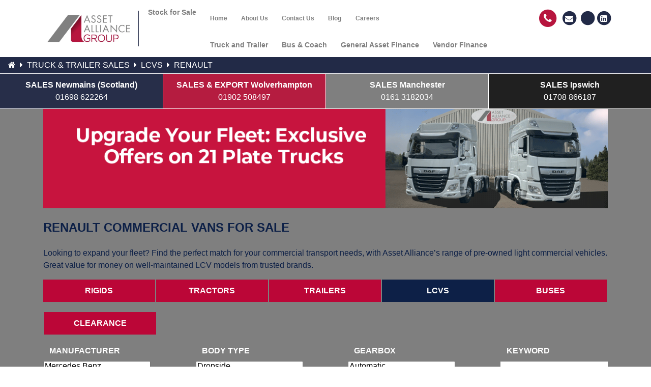

--- FILE ---
content_type: text/html; charset=UTF-8
request_url: https://assetalliancegroup.co.uk/sales/lcvs/renault/
body_size: 28735
content:
<!DOCTYPE html><html lang="en-GB"><head><script data-no-optimize="1">var litespeed_docref=sessionStorage.getItem("litespeed_docref");litespeed_docref&&(Object.defineProperty(document,"referrer",{get:function(){return litespeed_docref}}),sessionStorage.removeItem("litespeed_docref"));</script> <meta charset="UTF-8"><meta name="viewport" content="width=device-width, initial-scale=1, shrink-to-fit=no"><meta name="mobile-web-app-capable" content="yes"><meta name="apple-mobile-web-app-capable" content="yes"><meta name="apple-mobile-web-app-title" content="Asset Alliance Group - The UK’s leading Commercial Vehicle and Transport Finance Provider"><meta name="format-detection" content="telephone=no"/><link rel="profile" href="https://gmpg.org/xfn/11"><link rel="pingback" href="https://assetalliancegroup.co.uk/xmlrpc.php"><meta name='robots' content='index, follow, max-image-preview:large, max-snippet:-1, max-video-preview:-1' /><style>img:is([sizes="auto" i], [sizes^="auto," i]) { contain-intrinsic-size: 3000px 1500px }</style><title>Renault Commercial Vans for Sale | Used Renault Business Vans &amp; LCVs UK | Asset Alliance Group</title><meta name="description" content="Browse our Renault commercial vans  for sale. Contact us today for a quick quote on our Renault LCVs and vans." /><link rel="canonical" href="https://assetalliancegroup.co.uk/sales/lcvs/renault/" /><meta property="og:locale" content="en_GB" /><meta property="og:type" content="article" /><meta property="og:title" content="LCV For Sale | Light Commercial Vehicles | Asset Alliance Group" /><meta property="og:description" content="Stay ahead with Asset Alliance. Feel confident in our experience, get great value and quality with our selection of light commercial vehicles." /><meta property="og:url" content="https://assetalliancegroup.co.uk/sales/lcvs/" /><meta property="og:site_name" content="Asset Alliance Group" /><meta property="article:publisher" content="https://facebook.com/assetalliancegroup" /><meta property="article:modified_time" content="2019-07-26T13:29:42+00:00" /><meta name="twitter:card" content="summary_large_image" /><meta name="twitter:site" content="@Asset_Alliance" /> <script type="application/ld+json" class="yoast-schema-graph">{"@context":"https://schema.org","@graph":[{"@type":"WebPage","@id":"https://assetalliancegroup.co.uk/sales/lcvs/","url":"https://assetalliancegroup.co.uk/sales/lcvs/","name":"LCV For Sale | Light Commercial Vehicles | Asset Alliance Group","isPartOf":{"@id":"https://assetalliancegroup.co.uk/#website"},"datePublished":"2018-12-13T00:45:53+00:00","dateModified":"2019-07-26T13:29:42+00:00","description":"Stay ahead with Asset Alliance. Feel confident in our experience, get great value and quality with our selection of light commercial vehicles.","breadcrumb":{"@id":"https://assetalliancegroup.co.uk/sales/lcvs/#breadcrumb"},"inLanguage":"en-GB","potentialAction":[{"@type":"ReadAction","target":["https://assetalliancegroup.co.uk/sales/lcvs/"]}]},{"@type":"BreadcrumbList","@id":"https://assetalliancegroup.co.uk/sales/lcvs/#breadcrumb","itemListElement":[{"@type":"ListItem","position":1,"name":"Home","item":"https://assetalliancegroup.co.uk/"},{"@type":"ListItem","position":2,"name":"Sales","item":"https://assetalliancegroup.co.uk/sales/"},{"@type":"ListItem","position":3,"name":"LCVs"}]},{"@type":"WebSite","@id":"https://assetalliancegroup.co.uk/#website","url":"https://assetalliancegroup.co.uk/","name":"Asset Alliance Group","description":"The UK’s leading Commercial Vehicle and Transport Finance Provider","publisher":{"@id":"https://assetalliancegroup.co.uk/#organization"},"potentialAction":[{"@type":"SearchAction","target":{"@type":"EntryPoint","urlTemplate":"https://assetalliancegroup.co.uk/?s={search_term_string}"},"query-input":{"@type":"PropertyValueSpecification","valueRequired":true,"valueName":"search_term_string"}}],"inLanguage":"en-GB"},{"@type":"Organization","@id":"https://assetalliancegroup.co.uk/#organization","name":"Asset Alliance Group","url":"https://assetalliancegroup.co.uk/","logo":{"@type":"ImageObject","inLanguage":"en-GB","@id":"https://assetalliancegroup.co.uk/#/schema/logo/image/","url":"https://assetalliancegroup.co.uk/wp-content/uploads/2020/03/AAG-Logo-2018.png","contentUrl":"https://assetalliancegroup.co.uk/wp-content/uploads/2020/03/AAG-Logo-2018.png","width":2500,"height":1081,"caption":"Asset Alliance Group"},"image":{"@id":"https://assetalliancegroup.co.uk/#/schema/logo/image/"},"sameAs":["https://facebook.com/assetalliancegroup","https://x.com/Asset_Alliance","https://www.linkedin.com/company/1987801"]}]}</script> <link rel='dns-prefetch' href='//maps.googleapis.com' /><link rel='dns-prefetch' href='//secure.leadforensics.com' /><link rel='dns-prefetch' href='//www.googletagmanager.com' /><link rel='dns-prefetch' href='//www.google-analytics.com' /><link rel='dns-prefetch' href='//www.dynamicnumbers.mediahawk.co.uk' /><link rel='dns-prefetch' href='//googleads.g.doubleclick.net' /><link rel='dns-prefetch' href='//www.google.co.uk' /><link rel='dns-prefetch' href='//cdn.rawgit.com' /><link rel='dns-prefetch' href='//unpkg.com' /><link rel='dns-prefetch' href='//www.googleadservices.com' /><link rel="alternate" type="application/rss+xml" title="Asset Alliance Group &raquo; Feed" href="https://assetalliancegroup.co.uk/feed/" /><link rel="alternate" type="application/rss+xml" title="Asset Alliance Group &raquo; Comments Feed" href="https://assetalliancegroup.co.uk/comments/feed/" /><style id="litespeed-ccss">.sectionSearchOptions{background-color:#b7b7b7;color:#0d2047;padding:35px 0 25px;text-transform:uppercase;overflow:auto}.containerSearchOptions{position:relative}.containerSearchOptions .page_item{background-color:#bb0637;color:#fff;float:left;list-style-type:none;margin-bottom:20px;margin-left:.2%;padding:10px 0;text-align:center;position:relative;width:19.8%;font-weight:600}.containerSearchOptions .vehicleTabs{float:left;width:100%}.containerSearchOptions .vehicleTabs li:first-child{margin-left:0}.containerSearchOptions .current_page_item{background-color:#0d2047;color:#fff}.containerSearchOptions .page_item a{float:left;text-decoration:none;width:100%;color:#fff;position:relative}.searchCols{float:left;margin-left:8%;width:19%}.searchColsFirst{margin-left:0}.searchCols .multiCheckBox,.searchCols .singleCheckBox{height:36px;width:100%}.searchColsSearch .redSubmit{width:100%;padding:10px;margin-top:41px;background:#b90e3b;color:#fff}.searchCols .searchColsHalf{float:left;width:46%}.searchCols .searchColsHalfMargin{margin-right:8%}.searchCols label{font-weight:400;margin-top:10px;padding-left:12px;width:100%}.searchCols label:first-child{margin-top:0}.searchCols .searchKeyword{border:none;margin-top:1px;text-transform:uppercase;width:100%;padding:11px}@media (max-width:992px){.containerSearchOptions .page_item{margin-left:0;margin-bottom:3px;padding:5px 0;width:100%}.searchCols{margin-left:4%;width:22%}.searchColsFirst{margin-left:0}.searchCols .searchKeyword{font-size:10px;height:26px}.searchColsSearch .redSubmit{width:95%}}@media (max-width:767px){.searchCols{margin-left:0;width:100%}.searchCols label,.searchCols label:first-child{margin-top:10px}.searchColsSearch{bottom:0;margin-top:25px;position:relative;right:0}.searchColsSearch .redSubmit{width:100%}}.vehicleTabs li:before{content:"";display:inline-block;position:absolute;left:0;left:10px;width:40px;height:25px;vertical-align:bottom;background-size:contain;background-position:left center;background-repeat:no-repeat;padding-left:0}.wpcf7 .screen-reader-response{position:absolute;overflow:hidden;clip:rect(1px,1px,1px,1px);clip-path:inset(50%);height:1px;width:1px;margin:-1px;padding:0;border:0;word-wrap:normal!important}.wpcf7 form .wpcf7-response-output{margin:2em .5em 1em;padding:.2em 1em;border:2px solid #00a0d2}.wpcf7 form.init .wpcf7-response-output{display:none}.wpcf7-form-control-wrap{position:relative}.wpcf7-list-item{display:inline-block;margin:0 0 0 1em}.wpcf7-list-item-label:before,.wpcf7-list-item-label:after{content:" "}.wpcf7 input[type=email],.wpcf7 input[type=tel]{direction:ltr}:root{--blue:#007bff;--indigo:#6610f2;--purple:#6f42c1;--pink:#e83e8c;--red:#dc3545;--orange:#fd7e14;--yellow:#ffc107;--green:#28a745;--teal:#20c997;--cyan:#17a2b8;--white:#fff;--gray:gray;--gray-dark:#3c3c3c;--primary:#b7153e;--secondary:#222a47;--success:#28a745;--info:#17a2b8;--warning:#ffc107;--danger:#dc3545;--light:gray;--dark:#3c3c3c;--breakpoint-xs:0;--breakpoint-sm:576px;--breakpoint-md:768px;--breakpoint-lg:992px;--breakpoint-xl:1200px;--font-family-sans-serif:-apple-system,BlinkMacSystemFont,"Segoe UI",Roboto,"Helvetica Neue",Arial,sans-serif,"Apple Color Emoji","Segoe UI Emoji","Segoe UI Symbol","Noto Color Emoji";--font-family-monospace:SFMono-Regular,Menlo,Monaco,Consolas,"Liberation Mono","Courier New",monospace}*,*:before,*:after{box-sizing:border-box}html{font-family:sans-serif;line-height:1.15;-webkit-text-size-adjust:100%;-ms-text-size-adjust:100%;-ms-overflow-style:scrollbar}@-ms-viewport{width:device-width}aside,nav,section{display:block}body{margin:0;font-family:-apple-system,BlinkMacSystemFont,"Segoe UI",Roboto,"Helvetica Neue",Arial,sans-serif,"Apple Color Emoji","Segoe UI Emoji","Segoe UI Symbol","Noto Color Emoji";font-size:1rem;font-weight:400;line-height:1.5;color:#212529;text-align:left;background-color:#fff}h2,h4{margin-top:0;margin-bottom:.5rem}p{margin-top:0;margin-bottom:1rem}ul{margin-top:0;margin-bottom:1rem}ul ul{margin-bottom:0}strong{font-weight:bolder}a{color:#b7153e;text-decoration:none;background-color:transparent;-webkit-text-decoration-skip:objects}a:not([href]):not([tabindex]){color:inherit;text-decoration:none}img{vertical-align:middle;border-style:none}svg{overflow:hidden;vertical-align:middle}label{display:inline-block;margin-bottom:.5rem}button{border-radius:0}input,button,select,textarea{margin:0;font-family:inherit;font-size:inherit;line-height:inherit}button,input{overflow:visible}button,select{text-transform:none}button,[type=submit]{-webkit-appearance:button}button::-moz-focus-inner,[type=submit]::-moz-focus-inner{padding:0;border-style:none}input[type=checkbox]{box-sizing:border-box;padding:0}textarea{overflow:auto;resize:vertical}::-webkit-file-upload-button{font:inherit;-webkit-appearance:button}h2,h4{margin-bottom:.5rem;font-family:inherit;font-weight:500;line-height:1.2;color:inherit}h2{font-size:1.75rem}h4{font-size:1.25rem}.small{font-size:80%;font-weight:400}.img-fluid{max-width:100%;height:auto}.container{width:100%;padding-right:15px;padding-left:15px;margin-right:auto;margin-left:auto}@media (min-width:576px){.container{max-width:540px}}@media (min-width:768px){.container{max-width:720px}}@media (min-width:992px){.container{max-width:960px}}@media (min-width:1200px){.container{max-width:1140px}}.container-fluid{width:100%;padding-right:15px;padding-left:15px;margin-right:auto;margin-left:auto}.row{display:flex;flex-wrap:wrap;margin-right:-15px;margin-left:-15px}.col-5,.col-7,.col-12,.col-md-4,.col-md-6,.col-md-12{position:relative;width:100%;min-height:1px;padding-right:15px;padding-left:15px}.col-5{flex:0 0 41.6666666667%;max-width:41.6666666667%}.col-7{flex:0 0 58.3333333333%;max-width:58.3333333333%}.col-12{flex:0 0 100%;max-width:100%}@media (min-width:768px){.col-md-4{flex:0 0 33.3333333333%;max-width:33.3333333333%}.col-md-6{flex:0 0 50%;max-width:50%}.col-md-12{flex:0 0 100%;max-width:100%}}.wpcf7 input[type=text],.wpcf7 input[type=tel],.wpcf7 input[type=email],.wpcf7 input[type=submit],.wpcf7 textarea{display:block;width:100%;height:calc(2.25rem + 2px);padding:.375rem .75rem;font-size:1rem;line-height:1.5;color:#495057;background-color:#fff;background-clip:padding-box;border:1px solid #ced4da;border-radius:0}.wpcf7 input[type=text]::-ms-expand,.wpcf7 input[type=tel]::-ms-expand,.wpcf7 input[type=email]::-ms-expand,.wpcf7 input[type=submit]::-ms-expand,.wpcf7 textarea::-ms-expand{background-color:transparent;border:0}.wpcf7 input[type=text]::-webkit-input-placeholder,.wpcf7 input[type=tel]::-webkit-input-placeholder,.wpcf7 input[type=email]::-webkit-input-placeholder,.wpcf7 input[type=submit]::-webkit-input-placeholder,.wpcf7 textarea::-webkit-input-placeholder{color:gray;opacity:1}.wpcf7 input[type=text]:-ms-input-placeholder,.wpcf7 input[type=tel]:-ms-input-placeholder,.wpcf7 input[type=email]:-ms-input-placeholder,.wpcf7 input[type=submit]:-ms-input-placeholder,.wpcf7 textarea:-ms-input-placeholder{color:gray;opacity:1}.wpcf7 input[type=text]::-ms-input-placeholder,.wpcf7 input[type=tel]::-ms-input-placeholder,.wpcf7 input[type=email]::-ms-input-placeholder,.wpcf7 input[type=submit]::-ms-input-placeholder,.wpcf7 textarea::-ms-input-placeholder{color:gray;opacity:1}.wpcf7 textarea{height:auto}.wpcf7 .wpcf7-form p{margin-bottom:1rem}.wpcf7 input[type=submit]{display:inline-block;font-weight:400;text-align:center;white-space:nowrap;vertical-align:middle;border:1px solid transparent;padding:10px .75rem;font-size:1rem;line-height:1.5;border-radius:0}.wpcf7 input[type=submit]{color:#b7153e;background-color:transparent;background-image:none;border-color:#b7153e}.collapse:not(.show){display:none}.dropdown{position:relative}.dropdown-menu{position:absolute;top:100%;left:0;z-index:1000;display:none;float:left;min-width:13rem;padding:0;margin:0;font-size:1rem;color:#212529;text-align:left;list-style:none;background-color:#b7153e;background-clip:padding-box;border:0 solid rgba(0,0,0,.15)}.dropdown-item,nav.navbar ul.dropdown-menu li a,nav.navbar ul.ubermenu-submenu li a{display:block;width:100%;padding:.65rem 1.5rem;clear:both;font-weight:400;color:#fff;text-align:inherit;white-space:nowrap;background-color:transparent;border:0}.nav{display:flex;flex-wrap:wrap;padding-left:0;margin-bottom:0;list-style:none}.nav-link{display:block;padding:.5rem 1rem}.navbar{position:relative;display:flex;flex-wrap:wrap;align-items:center;justify-content:space-between;padding:.5rem 1rem}.navbar>.container{display:flex;flex-wrap:wrap;align-items:center;justify-content:space-between}.navbar-brand{display:inline-block;padding-top:.3125rem;padding-bottom:.3125rem;margin-right:1rem;font-size:1.25rem;line-height:inherit;white-space:nowrap}.navbar-nav{display:flex;flex-direction:column;padding-left:0;margin-bottom:0;list-style:none}.navbar-nav .nav-link{padding-right:0;padding-left:0}.navbar-nav .dropdown-menu{position:static;float:none}.navbar-collapse{flex-basis:100%;flex-grow:1;align-items:center}@media (max-width:767.98px){.navbar-expand-md>.container{padding-right:0;padding-left:0}}@media (min-width:768px){.navbar-expand-md{flex-flow:row nowrap;justify-content:flex-start}.navbar-expand-md .navbar-nav{flex-direction:row}.navbar-expand-md .navbar-nav .dropdown-menu{position:absolute}.navbar-expand-md .navbar-nav .nav-link{padding-right:.85rem;padding-left:.85rem}.navbar-expand-md>.container{flex-wrap:nowrap}.navbar-expand-md .navbar-collapse{display:flex!important;flex-basis:auto}}.navbar-light .navbar-brand{color:rgba(0,0,0,.9)}.navbar-light .navbar-nav .nav-link{color:rgba(0,0,0,.5)}.bg-primary{background-color:#b7153e!important}.bg-white{background-color:#fff!important}.d-flex,.ubermenu ul li.menu_light>ul.ubermenu-submenu{display:flex!important}.flex-column{flex-direction:column!important}.flex-grow-1{flex-grow:1!important}.ubermenu ul li.menu_light>ul.ubermenu-submenu>li.ubermenu-autocolumn{align-items:stretch!important}.ubermenu{align-self:flex-start!important}.align-self-end{align-self:flex-end!important}.align-self-stretch{align-self:stretch!important}@supports ((position:-webkit-sticky) or (position:sticky)){.sticky-top{position:-webkit-sticky;position:sticky;top:0;z-index:1020}}.sr-only{position:absolute;width:1px;height:1px;padding:0;overflow:hidden;clip:rect(0,0,0,0);white-space:nowrap;border:0}.w-100{width:100%!important}.mr-0{margin-right:0!important}.navbar-brand{margin-right:.25rem!important}.mt-2{margin-top:.5rem!important}.mb-3{margin-bottom:1rem!important}.ml-4{margin-left:1.5rem!important}.pt-0{padding-top:0!important}.pr-0{padding-right:0!important}.navbar-brand{padding-top:.5rem!important}.px-2{padding-right:.5rem!important}.navbar-brand{padding-bottom:.5rem!important}.px-2{padding-left:.5rem!important}.navbar-brand{padding-right:1rem!important}.px-4{padding-right:1.5rem!important}.px-4{padding-left:1.5rem!important}.text-center{text-align:center!important}.text-uppercase{text-transform:uppercase!important}.font-weight-bold{font-weight:700!important}.text-primary{color:#b7153e!important}.text-secondary{color:#222a47!important}.wrapper{padding:30px 0}img.wp-post-image,img{max-width:100%;height:auto}a.skip-link{position:fixed;z-index:1000;top:0;right:0}.fa{display:inline-block;font:normal normal normal 14px/1 FontAwesome;font-size:inherit;text-rendering:auto;-webkit-font-smoothing:antialiased;-moz-osx-font-smoothing:grayscale}.fa-stack{position:relative;display:inline-block;width:2em;height:2em;line-height:2em;vertical-align:middle}.fa-stack-1x,.fa-stack-2x{position:absolute;left:0;width:100%;text-align:center}.fa-stack-1x{line-height:inherit}.fa-stack-2x{font-size:2em}.fa-inverse{color:#fff}.fa-times:before{content:""}.fa-home:before{content:""}.fa-phone:before{content:""}.fa-twitter:before{content:""}.fa-bars:before{content:""}.fa-caret-right:before{content:""}.fa-envelope:before{content:""}.fa-linkedin:before{content:""}.fa-circle:before{content:""}.sr-only{position:absolute;width:1px;height:1px;padding:0;margin:-1px;overflow:hidden;clip:rect(0,0,0,0);border:0}.wrapper{padding-top:0;padding-bottom:0}h2{color:#b7153e;text-transform:uppercase}.navbar-brand{max-width:180px;border-right:1px solid #222a47!important}@media screen and (max-width:576px){.navbar-brand{border-right:none!important;margin-left:auto!important;margin-right:auto!important}}@media screen and (max-width:576px){#header-contact{margin-left:auto!important;margin-right:auto!important}}.ubermenu ul li a.ubermenu-target{color:rgba(0,0,0,.5);padding:.5rem .85rem}.ubermenu ul li ul.ubermenu-submenu{min-width:13rem;padding-bottom:0}.ubermenu ul li ul.ubermenu-submenu li.ubermenu-autocolumn{padding-top:0;padding-bottom:0}.ubermenu ul li ul.ubermenu-submenu li.ubermenu-autocolumn ul.ubermenu-submenu li:first-child{margin-top:0!important}.ubermenu ul li ul.ubermenu-submenu li.ubermenu-autocolumn ul.ubermenu-submenu li a.ubermenu-target{padding:.65rem 1.5rem;border-bottom:#fff 1px solid;text-transform:uppercase;font-size:.75rem;font-weight:700}.ubermenu ul li.menu_light>ul.ubermenu-submenu{background-color:rgba(255,255,255,.925);border-top:2px #b7153e solid;padding-top:15px;padding-bottom:15px}.ubermenu ul li.menu_light>ul.ubermenu-submenu a{font-size:.75rem;border-bottom:none!important}.ubermenu ul li.menu_light>ul.ubermenu-submenu>li.ubermenu-autocolumn{border-right:1px #b7153e solid;min-height:100%}.ubermenu ul li.menu_light>ul.ubermenu-submenu li.ubermenu-item-header>a.ubermenu-target{color:#b7153e!important;font-weight:700!important}.ubermenu ul li.menu_light>ul.ubermenu-submenu li>ul.ubermenu-submenu li.ubermenu-item a.ubermenu-target{text-transform:uppercase;color:#222a47;font-weight:400;padding-top:.2166666667rem!important;padding-bottom:.2166666667rem!important}.ubermenu ul li.ubermenu-retractor.ubermenu-retractor-mobile{color:#fff}nav.navbar{padding-bottom:0}@media screen and (max-width:1112px){nav.navbar .container{max-width:100%!important;padding-left:0!important;padding-right:0!important}}@media screen and (max-width:576px){nav.navbar{padding-left:0}}nav.navbar.sticky-top{position:-webkit-sticky;position:sticky}@media screen and (max-width:576px){nav.navbar li.ubermenu-item-has-children>a:after{content:" \f0d7";font-family:"FontAwesome"}}nav.navbar ul li a{font-size:.85rem;font-weight:700}nav.navbar ul.dropdown-menu li a,nav.navbar ul.ubermenu-submenu li a{border-bottom:#fff 1px solid;text-transform:uppercase;font-size:.75rem;font-weight:700}nav.navbar ul.dropdown-menu li:last-child a,nav.navbar ul.ubermenu-submenu li:last-child a{border-bottom:none}nav.navbar ul.ubermenu-submenu li.ubermenu-item:nth-last-child(2) a{border-bottom:none}@media screen and (max-width:1024px){nav.navbar #topbarNavDropdown{width:75%}}nav.navbar #topbarNavDropdown ul li a{font-size:.75rem}nav.navbar #vehicle_typeDropdown{padding-top:70px}nav.navbar #vehicle_typeDropdown>ul>li>a:after{content:url("/wp-content/themes/asset-alliance-group/assets/arrow-down.svg");font-family:FontAwesome;display:inline-block;width:50px;height:auto;padding-left:10px;vertical-align:middle}nav.navbar #vehicle_typeDropdown ul li a{font-size:.75rem;color:#fff}nav.navbar #vehicle_typeDropdown ul li ul.dropdown-menu{background-color:#b7153e;border:none;margin-top:0;padding-top:0;padding-bottom:0;left:-8px}nav.navbar #vehicle_typeDropdown ul li ul.dropdown-menu li a.dropdown-item{font-size:.75rem;padding:.85rem 1.25rem;padding-left:90px;border-bottom:#fff 1px solid;text-transform:uppercase;text-align:center;position:relative;min-height:50px;vertical-align:bottom;line-height:1.275}nav.navbar #vehicle_typeDropdown ul li ul.dropdown-menu li a.dropdown-item:before{content:"";display:inline-block;position:absolute;left:0;left:1.5rem;width:60px;height:25px;vertical-align:bottom;background-size:contain;background-position:left center;background-repeat:no-repeat;padding-left:0}nav.navbar #vehicle_typeDropdown ul li ul.dropdown-menu li.vehicle_type_trucks a:before{background-image:url("/wp-content/themes/asset-alliance-group/assets/icons/truck_white.png")}nav.navbar #vehicle_typeDropdown ul li ul.dropdown-menu li.vehicle_type_trailers a:before{background-image:url("/wp-content/themes/asset-alliance-group/assets/icons/trailer_white.png")}nav.navbar #vehicle_typeDropdown ul li ul.dropdown-menu li.vehicle_type_rigids a:before{background-image:url("/wp-content/themes/asset-alliance-group/assets/icons/rigid_white.png")}nav.navbar #vehicle_typeDropdown ul li ul.dropdown-menu li.vehicle_type_reefers a:before{background-image:url("/wp-content/themes/asset-alliance-group/assets/icons/reefer_white.png")}nav.navbar #vehicle_typeDropdown ul li ul.dropdown-menu li.vehicle_type_busandcoach a:before{background-image:url("/wp-content/themes/asset-alliance-group/assets/icons/bus_white.png")}nav.navbar #vehicle_typeDropdown ul li ul.dropdown-menu li.vehicle_type_trafficmanagement a:before{background-image:url("/wp-content/themes/asset-alliance-group/assets/icons/traffic_white.png")}nav.navbar #vehicle_typeDropdown ul li ul.dropdown-menu li.vehicle_type_lcv a:before{background-image:url("/wp-content/themes/asset-alliance-group/assets/icons/lcv_white.png")}nav.navbar #vehicle_typeDropdown ul li ul.dropdown-menu li:last-child a{border-bottom:none}.wpcf7 input[type=text],.wpcf7 input[type=tel],.wpcf7 input[type=email],.wpcf7 input[type=submit],.wpcf7 textarea{font-size:.85rem}.wpcf7 input.wpcf7-form-control.wpcf7-submit{background-color:#fff}.wpcf7{max-width:600px;margin:0 auto!important}.wpcf7 .wpcf7-form label{width:100%}.ubermenu,.ubermenu .ubermenu-column,.ubermenu .ubermenu-item,.ubermenu .ubermenu-nav,.ubermenu .ubermenu-retractor,.ubermenu .ubermenu-submenu,.ubermenu .ubermenu-target,.ubermenu-responsive-toggle{margin:0;padding:0;left:auto;right:auto;top:auto;bottom:auto;text-indent:0;clip:auto;position:static;background:0 0;text-transform:none;overflow:visible;z-index:10;-webkit-box-shadow:none;-moz-box-shadow:none;-o-box-shadow:none;box-shadow:none;-webkit-box-sizing:border-box;-moz-box-sizing:border-box;-ms-box-sizing:border-box;-o-box-sizing:border-box;box-sizing:border-box;vertical-align:top;line-height:1.3em;border:none;border-radius:0}.ubermenu,.ubermenu .ubermenu-column,.ubermenu .ubermenu-item,.ubermenu .ubermenu-nav,.ubermenu .ubermenu-retractor,.ubermenu .ubermenu-submenu,.ubermenu .ubermenu-target,.ubermenu-responsive-toggle{height:auto;width:auto;max-height:none;min-height:0}.ubermenu .ubermenu-submenu-drop{-webkit-backface-visibility:hidden;-moz-backface-visibility:hidden;backface-visibility:hidden;-moz-transform:translateZ(0);-webkit-transform:translateZ(0)}.ubermenu{display:block;background:#fff;line-height:1.3em;text-align:left}.ubermenu,.ubermenu-nav{overflow:visible!important;z-index:100}.ubermenu-nav{text-align:inherit}.ubermenu-nav,.ubermenu-submenu{display:block;margin:0;padding:0;list-style:none}.ubermenu-responsive-toggle{display:none;text-decoration:none;max-width:100%}.ubermenu-responsive-toggle .fas{width:1.3em;text-align:center;margin-right:.6em}.ubermenu-responsive-toggle-content-align-left{text-align:left}.ubermenu-bar-align-full{clear:both}.ubermenu .ubermenu-item{text-align:left;display:inline-block;vertical-align:top}.ubermenu .ubermenu-item-level-0{vertical-align:bottom;-moz-backface-visibility:visible;backface-visibility:visible}.ubermenu .ubermenu-item.ubermenu-item-level-0{float:none}.ubermenu-items-align-left.ubermenu-horizontal .ubermenu-item.ubermenu-item-level-0{float:left}body:not(.rtl) .ubermenu.ubermenu-horizontal .ubermenu-item-level-0:first-child>.ubermenu-target{border-left:none}.ubermenu .ubermenu-retractor,.ubermenu .ubermenu-target,.ubermenu-responsive-toggle{padding:15px 20px}.ubermenu .ubermenu-submenu .ubermenu-submenu-type-stack{width:auto}.ubermenu .ubermenu-autocolumn,.ubermenu .ubermenu-submenu-type-stack{padding-top:10px;padding-bottom:10px}.ubermenu .ubermenu-item-type-column>.ubermenu-submenu-type-stack{padding-top:0}.ubermenu .ubermenu-target{display:block;text-decoration:none;position:relative}.ubermenu .ubermenu-submenu .ubermenu-target{backface-visibility:hidden}.ubermenu .ubermenu-target-text{display:inline-block;vertical-align:baseline;font-family:inherit;font-weight:inherit;color:inherit}.ubermenu .ubermenu-column{max-width:100%}.ubermenu .ubermenu-item .ubermenu-submenu-drop{position:absolute;z-index:500;top:-10000px;height:0;max-height:0;visibility:hidden;overflow:hidden}.ubermenu .ubermenu-item:not(.ubermenu-active) .ubermenu-submenu-drop{min-height:0!important}.ubermenu .ubermenu-item .ubermenu-submenu-drop{box-shadow:0 0 20px rgba(0,0,0,.15)}.ubermenu .ubermenu-item-level-0>.ubermenu-submenu-drop{clip:rect(0,5000px,5000px,-5000px)}.ubermenu .ubermenu-submenu-drop.ubermenu-submenu-align-left_edge_item{left:auto}.ubermenu .ubermenu-submenu-drop.ubermenu-submenu-align-full_width{left:0}.ubermenu .ubermenu-submenu-drop.ubermenu-submenu-align-full_width{width:100%}.ubermenu .ubermenu-retractor{display:block;clear:both;text-align:center}.ubermenu .ubermenu-submenu-type-stack>.ubermenu-item{display:block}.ubermenu .ubermenu-submenu-type-stack>.ubermenu-item.ubermenu-column-auto{width:100%;display:block;float:none;min-width:0}.ubermenu-transition-none .ubermenu-item .ubermenu-submenu-drop{top:auto}.ubermenu:not(.ubermenu-transition-slide) .ubermenu-submenu.ubermenu-submenu-type-mega{max-height:600px;overflow-y:auto;-webkit-overflow-scrolling:touch}.ubermenu.ubermenu-disable-submenu-scroll .ubermenu-item>.ubermenu-submenu.ubermenu-submenu-type-mega{overflow:hidden}.ubermenu .ubermenu-submenu-type-flyout>.ubermenu-item{display:block;float:none;position:relative;min-width:150px;clear:both}.ubermenu:not(.ubermenu-transition-slide) .ubermenu-submenu.ubermenu-submenu-type-flyout{max-height:99999px}.ubermenu .ubermenu-submenu .ubermenu-column{display:block;float:left;width:auto}.ubermenu .ubermenu-submenu .ubermenu-column-auto{min-width:100px;width:auto}.ubermenu .ubermenu-nav .ubermenu-column-1-6{width:16.66%}.ubermenu .ubermenu-column:after,.ubermenu .ubermenu-submenu:after,.ubermenu:after{content:"";display:table;clear:both}.ubermenu{background:0 0}.ubermenu-submenu-drop{background:#fff}@media screen and (min-width:960px){.ubermenu-responsive-default.ubermenu{display:block!important}.ubermenu-responsive-default.ubermenu-responsive.ubermenu-retractors-responsive .ubermenu-retractor-mobile{display:none}}@media screen and (max-width:959px){.ubermenu-responsive-toggle{display:block}.ubermenu-responsive-default.ubermenu-responsive{width:100%;max-height:500px;visibility:visible;overflow:visible}.ubermenu-responsive-default.ubermenu-responsive.ubermenu{margin:0}.ubermenu-responsive-default.ubermenu-responsive.ubermenu .ubermenu-nav{display:block}.ubermenu-responsive-default.ubermenu-responsive.ubermenu-responsive-collapse{max-height:none;visibility:visible;overflow:visible}.ubermenu-responsive-default.ubermenu-responsive.ubermenu-responsive-collapse{max-height:0;overflow:hidden!important;visibility:hidden}.ubermenu-responsive-default.ubermenu-responsive.ubermenu-responsive-collapse:not(.ubermenu-in-transition){border-top-width:0;border-bottom-width:0}.ubermenu-responsive-default.ubermenu-responsive.ubermenu-responsive-collapse .ubermenu-item .ubermenu-submenu{display:none}.ubermenu-responsive-default.ubermenu-responsive .ubermenu-item-level-0{width:50%}.ubermenu-responsive-default.ubermenu-responsive .ubermenu-item.ubermenu-item-level-0>.ubermenu-target{border:none;box-shadow:none}.ubermenu-responsive-default.ubermenu-responsive .ubermenu-item.ubermenu-has-submenu-flyout{position:static}.ubermenu-responsive-default.ubermenu-responsive .ubermenu-nav .ubermenu-item .ubermenu-submenu.ubermenu-submenu-drop{width:100%;min-width:100%;max-width:100%;top:auto;left:0!important}.ubermenu-responsive-default.ubermenu.ubermenu-responsive .ubermenu-column,.ubermenu-responsive-default.ubermenu.ubermenu-responsive .ubermenu-column-auto{min-width:50%}.ubermenu-responsive-default.ubermenu.ubermenu-responsive .ubermenu-column:nth-of-type(2n+1){clear:both}.ubermenu-responsive-default.ubermenu-responsive .ubermenu-submenu-type-stack .ubermenu-column,.ubermenu-responsive-default.ubermenu-responsive .ubermenu-submenu-type-stack .ubermenu-column-auto{width:100%;max-width:100%}}@media screen and (max-width:480px){.ubermenu-responsive-default.ubermenu.ubermenu-responsive .ubermenu-item-level-0{width:100%}.ubermenu-responsive-default.ubermenu.ubermenu-responsive .ubermenu-column,.ubermenu-responsive-default.ubermenu.ubermenu-responsive .ubermenu-column-auto{min-width:100%}.ubermenu-responsive-default.ubermenu .ubermenu-autocolumn:not(:first-child),.ubermenu-responsive-default.ubermenu .ubermenu-autocolumn:not(:first-child) .ubermenu-submenu-type-stack{padding-top:0}.ubermenu-responsive-default.ubermenu .ubermenu-autocolumn:not(:last-child),.ubermenu-responsive-default.ubermenu .ubermenu-autocolumn:not(:last-child) .ubermenu-submenu-type-stack{padding-bottom:0}}.fa,.fas{-moz-osx-font-smoothing:grayscale;-webkit-font-smoothing:antialiased;display:inline-block;font-style:normal;font-variant:normal;text-rendering:auto;line-height:1}.fa-stack{display:inline-block;height:2em;line-height:2em;position:relative;vertical-align:middle;width:2em}.fa-stack-1x,.fa-stack-2x{left:0;position:absolute;text-align:center;width:100%}.fa-stack-1x{line-height:inherit}.fa-stack-2x{font-size:2em}.fa-inverse{color:#fff}.fa-bars:before{content:"\f0c9"}.fa-caret-right:before{content:"\f0da"}.fa-circle:before{content:"\f111"}.fa-envelope:before{content:"\f0e0"}.fa-home:before{content:"\f015"}.fa-linkedin:before{content:"\f08c"}.fa-phone:before{content:"\f095"}.fa-times:before{content:"\f00d"}.fa-twitter:before{content:"\f099"}.sr-only{border:0;clip:rect(0,0,0,0);height:1px;margin:-1px;overflow:hidden;padding:0;position:absolute;width:1px}.fa,.fas{font-family:"Font Awesome 5 Free"}.fa,.fas{font-weight:900}.gdpr_lightbox-hide{display:none}.gdpr-sr-only{position:absolute;width:1px;height:1px;padding:0;margin:-1px;overflow:hidden;clip:rect(0,0,0,0);white-space:nowrap;border:0}#moove_gdpr_cookie_modal li button .gdpr-svg-icon{height:30px;display:inline-block;float:left;width:35px;margin-right:5px;position:relative;top:0}#moove_gdpr_cookie_modal li button .gdpr-svg-icon svg{height:30px;width:auto;background-color:transparent}#moove_gdpr_cookie_info_bar{content-visibility:auto}#moove_gdpr_cookie_info_bar .moove-gdpr-button-holder{display:-ms-flexbox;display:flex;-ms-flex-align:center;align-items:center}#moove_gdpr_cookie_modal .cookie-switch .cookie-slider{overflow:visible}#moove_gdpr_cookie_modal{margin:0 auto;margin-top:0;min-height:60vh;font-family:Nunito,sans-serif;content-visibility:hidden}#moove_gdpr_cookie_modal span.tab-title{display:block}#moove_gdpr_cookie_modal button{letter-spacing:0;outline:none}#moove_gdpr_cookie_modal *{-webkit-font-smoothing:antialiased;-moz-osx-font-smoothing:grayscale;font-family:inherit}#moove_gdpr_cookie_modal .cookie-switch{position:relative;display:inline-block;width:50px;height:30px}#moove_gdpr_cookie_modal .cookie-switch input{display:none}#moove_gdpr_cookie_modal .cookie-switch .cookie-slider{position:absolute;top:0;left:0;right:0;bottom:0;background-color:red;margin:0;padding:0}#moove_gdpr_cookie_modal .cookie-switch .cookie-slider:before{position:absolute;content:"";height:26px;width:26px;left:1px;bottom:1px;border:1px solid #f2f2f2;border-radius:50%;background-color:#fff;box-shadow:0 5px 15px 0 rgba(0,0,0,.25);display:block;box-sizing:content-box}#moove_gdpr_cookie_modal .cookie-switch .cookie-slider:after{content:attr(data-text-disabled);position:absolute;top:0;left:60px;font-weight:700;font-size:16px;line-height:30px;color:red;display:block;white-space:nowrap}#moove_gdpr_cookie_modal .cookie-switch .cookie-slider.cookie-round{border-radius:34px}#moove_gdpr_cookie_modal .cookie-switch .cookie-slider.cookie-round:before{border-radius:50%}#moove_gdpr_cookie_modal a,#moove_gdpr_cookie_modal button{outline:none;box-shadow:none;text-shadow:none}#moove_gdpr_cookie_modal .moove-gdpr-modal-content{color:#000;background-color:#fff;width:900px;width:80vw;max-width:1170px;min-height:600px;border-radius:10px;position:relative;margin:0 auto}#moove_gdpr_cookie_modal .moove-gdpr-modal-content .gdpr-cc-form-fieldset{background-color:transparent}#moove_gdpr_cookie_modal .moove-gdpr-modal-content.logo-position-left .moove-gdpr-company-logo-holder{text-align:left}#moove_gdpr_cookie_modal .moove-gdpr-modal-content.moove_gdpr_modal_theme_v1 .main-modal-content{display:-ms-flexbox;display:flex;-ms-flex-flow:column;flex-flow:column;height:100%}#moove_gdpr_cookie_modal .moove-gdpr-modal-content .moove-gdpr-modal-close{position:absolute;text-decoration:none;top:-30px;right:-30px;display:block;width:60px;height:60px;line-height:60px;text-align:center;border-radius:50%;background:0 0;padding:0;z-index:99;margin:0;outline:none;box-shadow:none;border:none}#moove_gdpr_cookie_modal .moove-gdpr-modal-content .moove-gdpr-modal-close span.gdpr-icon{display:block;width:60px;height:60px;line-height:60px;font-size:48px;background-color:#0c4da2;border:1px solid #0c4da2;color:#fff;border-radius:50%}#moove_gdpr_cookie_modal .moove-gdpr-modal-content .moove-gdpr-company-logo-holder{padding:0;margin-bottom:30px}#moove_gdpr_cookie_modal .moove-gdpr-modal-content .moove-gdpr-company-logo-holder img{max-height:75px;max-width:70%;width:auto;display:inline-block}#moove_gdpr_cookie_modal .moove-gdpr-modal-content .moove-gdpr-tab-main span.tab-title{font-weight:700;font-size:28px;line-height:1.2;margin:0;padding:0;color:#000;margin-bottom:25px}#moove_gdpr_cookie_modal .moove-gdpr-modal-content .moove-gdpr-tab-main .moove-gdpr-tab-main-content{display:-ms-flexbox;display:flex;-ms-flex-flow:column;flex-flow:column;max-height:calc(100% - 155px);overflow-y:auto;padding-right:20px;padding-bottom:15px}#moove_gdpr_cookie_modal .moove-gdpr-modal-content .moove-gdpr-tab-main .moove-gdpr-tab-main-content a,#moove_gdpr_cookie_modal .moove-gdpr-modal-content .moove-gdpr-tab-main .moove-gdpr-tab-main-content p{font-weight:400;font-size:16px;line-height:1.4;margin-bottom:18px;margin-top:0;padding:0;color:#000}#moove_gdpr_cookie_modal .moove-gdpr-modal-content .moove-gdpr-tab-main .moove-gdpr-tab-main-content a{color:#000;text-decoration:underline}#moove_gdpr_cookie_modal .moove-gdpr-modal-content .moove-gdpr-tab-main .moove-gdpr-status-bar{padding:5px;margin-right:10px;margin-bottom:15px}#moove_gdpr_cookie_modal .moove-gdpr-modal-content .moove-gdpr-tab-main .moove-gdpr-status-bar .gdpr-cc-form-wrap,#moove_gdpr_cookie_modal .moove-gdpr-modal-content .moove-gdpr-tab-main .moove-gdpr-status-bar .gdpr-cc-form-wrap .gdpr-cc-form-fieldset{border:none;padding:0;margin:0;box-shadow:none}#moove_gdpr_cookie_modal .moove-gdpr-modal-content .moove-gdpr-modal-footer-content{display:-ms-flexbox;display:flex;-ms-flex-align:center;align-items:center;height:130px;position:absolute;left:0;bottom:0;width:100%;background-color:#f1f1f1;z-index:15;border-radius:5px}#moove_gdpr_cookie_modal .moove-gdpr-modal-content .moove-gdpr-modal-footer-content:before{content:"";position:absolute;bottom:130px;left:60px;right:60px;height:1px;display:block;background-color:#c9c8c8}#moove_gdpr_cookie_modal .moove-gdpr-modal-content .moove-gdpr-modal-footer-content .moove-gdpr-button-holder{width:100%;display:block;padding:0 60px}#moove_gdpr_cookie_modal .moove-gdpr-modal-content .moove-gdpr-modal-footer-content .moove-gdpr-button-holder button.mgbutton{margin:0;text-decoration:none;border-radius:150px;color:#fff;padding:15px 10px;border:1px solid transparent;min-width:160px;text-align:center;text-transform:none;letter-spacing:0;font-weight:700;font-size:14px;line-height:20px}#moove_gdpr_cookie_modal .moove-gdpr-modal-content .moove-gdpr-modal-footer-content .moove-gdpr-button-holder button.mgbutton.moove-gdpr-modal-allow-all{float:left}#moove_gdpr_cookie_modal .moove-gdpr-modal-content .moove-gdpr-modal-footer-content .moove-gdpr-button-holder button.mgbutton.moove-gdpr-modal-save-settings{float:right;color:#fff;display:none}#moove_gdpr_cookie_modal .moove-gdpr-modal-content .moove-gdpr-modal-left-content{width:40%;display:inline-block;float:left;padding:40px 60px;position:absolute;height:100%;top:0;box-shadow:0 0 30px 0 rgba(35,35,35,.1);background:#fff;z-index:10;left:0;border-top-left-radius:5px;border-bottom-left-radius:5px}#moove_gdpr_cookie_modal .moove-gdpr-modal-content .moove-gdpr-modal-left-content .moove-gdpr-branding-cnt{position:absolute;bottom:0;padding-bottom:30px;left:60px;right:60px}#moove_gdpr_cookie_modal .moove-gdpr-modal-content .moove-gdpr-modal-left-content .moove-gdpr-branding-cnt a{color:#000;font-weight:700;font-size:13px;letter-spacing:-.3px;padding:20px 0;position:relative;top:10px;text-decoration:none;display:block}#moove_gdpr_cookie_modal .moove-gdpr-modal-content .moove-gdpr-modal-left-content .moove-gdpr-branding-cnt a span{display:inline-block;text-decoration:underline}#moove_gdpr_cookie_modal .moove-gdpr-modal-content .moove-gdpr-modal-left-content #moove-gdpr-menu{padding:0;list-style:none;margin:0;z-index:12}#moove_gdpr_cookie_modal .moove-gdpr-modal-content .moove-gdpr-modal-left-content #moove-gdpr-menu li{margin:0;padding:0;list-style:none;margin-bottom:15px}#moove_gdpr_cookie_modal .moove-gdpr-modal-content .moove-gdpr-modal-left-content #moove-gdpr-menu li.menu-item-selected button{background-color:#fff;border-color:#f1f1f1;color:#000}#moove_gdpr_cookie_modal .moove-gdpr-modal-content .moove-gdpr-modal-left-content #moove-gdpr-menu li button{display:-ms-flexbox;display:flex;-ms-flex-align:center;align-items:center;font-weight:800;font-size:14px;text-decoration:none;text-transform:uppercase;background-color:#f1f1f1;border:1px solid #f1f1f1;line-height:1.1;padding:13px 20px;color:#0c4da2;width:100%;border-radius:5px;text-align:left}#moove_gdpr_cookie_modal .moove-gdpr-modal-content .moove-gdpr-modal-left-content #moove-gdpr-menu li button span.gdpr-nav-tab-title{display:-ms-inline-flexbox;display:inline-flex;-ms-flex-align:center;align-items:center;width:calc(100% - 40px)}#moove_gdpr_cookie_modal .moove-gdpr-modal-content .moove-gdpr-modal-right-content{width:60%;display:inline-block;float:right;padding:40px 60px;position:absolute;top:0;height:auto;right:0;background-color:#f1f1f1;border-top-right-radius:5px;border-bottom-right-radius:5px}#moove_gdpr_cookie_modal .moove-gdpr-modal-content .moove-gdpr-tab-main .moove-gdpr-status-bar:after,.moove-clearfix:after{content:"";display:table;clear:both}#moove_gdpr_cookie_info_bar{position:fixed;bottom:0;left:0;width:100%;min-height:60px;max-height:400px;color:#fff;z-index:9900;background-color:#202020;border-top:1px solid #fff;font-family:Nunito,sans-serif}#moove_gdpr_cookie_info_bar *{font-family:inherit;-webkit-font-smoothing:antialiased;-moz-osx-font-smoothing:grayscale}#moove_gdpr_cookie_info_bar.moove-gdpr-info-bar-hidden{bottom:-400px}#moove_gdpr_cookie_info_bar.moove-gdpr-align-center{text-align:center}#moove_gdpr_cookie_info_bar.moove-gdpr-dark-scheme{background-color:#202020;border-top:1px solid #fff}#moove_gdpr_cookie_info_bar.moove-gdpr-dark-scheme .moove-gdpr-info-bar-container .moove-gdpr-info-bar-content p,#moove_gdpr_cookie_info_bar.moove-gdpr-dark-scheme p{color:#fff}#moove_gdpr_cookie_info_bar.moove-gdpr-dark-scheme .moove-gdpr-info-bar-container .moove-gdpr-info-bar-content button{text-decoration:underline;outline:none}#moove_gdpr_cookie_info_bar:not(.gdpr-full-screen-infobar) .moove-gdpr-info-bar-container .moove-gdpr-info-bar-content button.mgbutton.moove-gdpr-infobar-settings-btn{background-color:transparent;box-shadow:inset 0 0 0 1px currentColor;opacity:.7;color:#202020}#moove_gdpr_cookie_info_bar:not(.gdpr-full-screen-infobar).moove-gdpr-dark-scheme .moove-gdpr-info-bar-container .moove-gdpr-info-bar-content button.mgbutton.moove-gdpr-infobar-settings-btn{background-color:transparent;box-shadow:inset 0 0 0 1px currentColor;opacity:.7;color:#fff}#moove_gdpr_cookie_info_bar .moove-gdpr-info-bar-container{padding:10px 40px;position:static;display:inline-block}#moove_gdpr_cookie_info_bar .moove-gdpr-info-bar-container .moove-gdpr-info-bar-content{padding-left:30px;padding-right:30px;text-align:left;display:-ms-flexbox;display:flex;-ms-flex-align:center;align-items:center;width:100%}#moove_gdpr_cookie_info_bar .moove-gdpr-info-bar-container .moove-gdpr-info-bar-content p{margin:0;font-size:14px;line-height:18px;font-weight:700;padding-bottom:0;color:#fff}#moove_gdpr_cookie_info_bar .moove-gdpr-info-bar-container .moove-gdpr-info-bar-content button.mgbutton{font-size:14px;line-height:20px;color:#fff;font-weight:700;text-decoration:none;border-radius:150px;padding:8px 30px;border:none;display:inline-block;margin:3px 4px;white-space:nowrap;text-transform:none;letter-spacing:0}#moove_gdpr_cookie_info_bar .moove-gdpr-info-bar-container .moove-gdpr-info-bar-content button.mgbutton.change-settings-button{background-color:#424449;color:#fff;border-color:transparent}#moove_gdpr_cookie_info_bar .moove-gdpr-info-bar-container .moove-gdpr-info-bar-content span.change-settings-button{text-decoration:underline}#moove_gdpr_cookie_info_bar .moove-gdpr-info-bar-container .moove-gdpr-info-bar-content .moove-gdpr-button-holder{padding-left:15px;padding-left:3vw}#moove_gdpr_save_popup_settings_button{display:block;z-index:1001;position:fixed;background-color:rgba(0,0,0,.8);color:#fff;padding:0;text-align:center;height:40px;outline:none;font-weight:400;font-size:14px;line-height:20px;border-radius:0;border:none;text-decoration:none}#moove_gdpr_save_popup_settings_button span{background-color:inherit}#moove_gdpr_save_popup_settings_button span.moove_gdpr_icon{display:-ms-inline-flexbox;display:inline-flex;line-height:40px;float:left;font-size:30px;min-width:40px;height:40px;-ms-flex-align:center;align-items:center;-ms-flex-pack:center;justify-content:center;text-align:center;z-index:15;position:relative;background-color:transparent}#moove_gdpr_save_popup_settings_button span.moove_gdpr_text{font:normal 12px Arial,sans-serif;text-transform:uppercase;white-space:nowrap;padding:0 15px 0 5px;top:0;left:0;position:relative;line-height:40px;display:none;overflow:hidden;z-index:5;background-color:transparent;text-decoration:none}#moove_gdpr_cookie_info_bar *{box-sizing:border-box}@media (max-width:767px){#moove_gdpr_cookie_modal li button .gdpr-svg-icon{margin-right:0;text-align:center;width:25px;height:25px}#moove_gdpr_cookie_modal li button .gdpr-svg-icon svg{height:25px}.gdpr-icon.moovegdpr-arrow-close:after,.gdpr-icon.moovegdpr-arrow-close:before{height:14px;top:calc(50% - 7px)}#moove_gdpr_cookie_info_bar .moove-gdpr-button-holder{-ms-flex-wrap:wrap;flex-wrap:wrap}#moove_gdpr_cookie_modal .moove-gdpr-modal-content.moove_gdpr_modal_theme_v1 .moove-gdpr-modal-right-content,#moove_gdpr_cookie_modal .moove-gdpr-modal-content.moove_gdpr_modal_theme_v1 .moove-gdpr-tab-content,#moove_gdpr_cookie_modal .moove-gdpr-modal-content.moove_gdpr_modal_theme_v1 .moove-gdpr-tab-main{min-height:40vh;max-height:calc(100vh - 180px)}#moove_gdpr_cookie_modal .moove-gdpr-modal-content{width:calc(100vw - 50px)}#moove_gdpr_cookie_modal .cookie-switch{width:40px;height:24px}#moove_gdpr_cookie_modal .cookie-switch .cookie-slider:before{height:20px;width:20px}#moove_gdpr_cookie_modal .moove-gdpr-modal-content{max-height:500px;max-height:90vw;min-height:auto}#moove_gdpr_cookie_modal .moove-gdpr-modal-content .cookie-switch .cookie-slider:after{font-weight:800;font-size:12px;line-height:30px;min-width:130px}#moove_gdpr_cookie_modal .moove-gdpr-modal-content .moove-gdpr-modal-close{position:absolute;top:-15px;right:-15px;display:block;width:30px;height:30px;line-height:30px;text-decoration:none}#moove_gdpr_cookie_modal .moove-gdpr-modal-content .moove-gdpr-modal-close span.gdpr-icon{width:30px;height:30px;line-height:30px;font-size:30px}#moove_gdpr_cookie_modal .moove-gdpr-modal-content .moove-gdpr-company-logo-holder{margin-bottom:15px}#moove_gdpr_cookie_modal .moove-gdpr-modal-content .moove-gdpr-modal-left-content{padding:10px;padding-top:30px;position:relative;top:0;left:0;text-align:center;height:140px;border-radius:0;border-top-left-radius:5px;border-top-right-radius:5px}#moove_gdpr_cookie_modal .moove-gdpr-modal-content .moove-gdpr-modal-left-content #moove-gdpr-menu{display:inline-block;margin:0 auto}#moove_gdpr_cookie_modal .moove-gdpr-modal-content .moove-gdpr-modal-left-content #moove-gdpr-menu li{list-style:none;margin-bottom:20px;display:inline-block;float:left;margin:0 5px}#moove_gdpr_cookie_modal .moove-gdpr-modal-content .moove-gdpr-modal-left-content #moove-gdpr-menu li button{padding:5px}#moove_gdpr_cookie_modal .moove-gdpr-modal-content .moove-gdpr-modal-left-content #moove-gdpr-menu li button span.gdpr-nav-tab-title{display:none}#moove_gdpr_cookie_modal .moove-gdpr-modal-content .moove-gdpr-modal-left-content .moove-gdpr-branding-cnt{top:3px;right:3px;left:auto;padding:0;bottom:auto;transform:scale(.8)}#moove_gdpr_cookie_modal .moove-gdpr-modal-content .moove-gdpr-modal-left-content .moove-gdpr-branding-cnt a{text-align:right}#moove_gdpr_cookie_modal .moove-gdpr-modal-content .moove-gdpr-modal-left-content .moove-gdpr-branding-cnt a span{display:block}#moove_gdpr_cookie_modal .moove-gdpr-modal-content .moove-gdpr-modal-right-content{width:100%;position:relative;padding:15px 10px;height:calc(90vh - 200px);border-radius:0;border-bottom-left-radius:5px;border-bottom-right-radius:5px}#moove_gdpr_cookie_modal .moove-gdpr-modal-content .moove-gdpr-tab-main span.tab-title{font-weight:700;font-size:16px}#moove_gdpr_cookie_modal .moove-gdpr-modal-content .moove-gdpr-tab-main .moove-gdpr-status-bar{padding:0}#moove_gdpr_cookie_modal .moove-gdpr-modal-content .moove-gdpr-tab-main .moove-gdpr-tab-main-content{padding:0;position:relative;overflow:auto;max-height:calc(100% - 110px)}#moove_gdpr_cookie_modal .moove-gdpr-modal-content .moove-gdpr-tab-main .moove-gdpr-tab-main-content a,#moove_gdpr_cookie_modal .moove-gdpr-modal-content .moove-gdpr-tab-main .moove-gdpr-tab-main-content p{font-weight:400;font-size:14px;line-height:1.3}#moove_gdpr_cookie_modal .moove-gdpr-modal-content.moove_gdpr_modal_theme_v1 .moove-gdpr-tab-main{margin-bottom:55px}#moove_gdpr_cookie_modal .moove-gdpr-modal-content.moove_gdpr_modal_theme_v1 .moove-gdpr-tab-main .moove-gdpr-tab-main-content{height:100%;max-height:calc(90vh - 320px)}#moove_gdpr_cookie_modal .moove-gdpr-modal-content .moove-gdpr-modal-footer-content{height:70px}#moove_gdpr_cookie_modal .moove-gdpr-modal-content .moove-gdpr-modal-footer-content:before{left:10px;right:10px;bottom:70px}#moove_gdpr_cookie_modal .moove-gdpr-modal-content .moove-gdpr-modal-footer-content .moove-gdpr-button-holder{padding:0 10px}#moove_gdpr_cookie_modal .moove-gdpr-modal-content .moove-gdpr-modal-footer-content .moove-gdpr-button-holder button.mgbutton{margin:0;background-color:#fff;text-decoration:none;border-radius:150px;font-weight:700;font-size:12px;line-height:18px;padding:5px;border:1px solid #fff;color:#fff;min-width:110px;text-align:center;text-transform:none}#moove_gdpr_cookie_modal .moove-gdpr-modal-content .moove-gdpr-modal-left-content{width:100%}#moove_gdpr_cookie_modal .moove-gdpr-modal-content .moove-gdpr-modal-left-content .moove-gdpr-branding-cnt a{top:0;padding:5px 0}#moove_gdpr_cookie_modal .moove-gdpr-modal-content .moove-gdpr-company-logo-holder img{max-height:40px}#moove_gdpr_cookie_modal .moove-gdpr-modal-content .moove-gdpr-company-logo-holder{text-align:center}#moove_gdpr_cookie_info_bar .moove-gdpr-info-bar-container{padding:15px}#moove_gdpr_cookie_info_bar .moove-gdpr-info-bar-container .moove-gdpr-info-bar-content{padding-left:0;padding-right:0;display:block;min-height:auto}#moove_gdpr_cookie_info_bar .moove-gdpr-info-bar-container .moove-gdpr-info-bar-content .moove-gdpr-cookie-notice{padding-left:4px;margin-bottom:10px}#moove_gdpr_cookie_info_bar .moove-gdpr-info-bar-container .moove-gdpr-info-bar-content .moove-gdpr-button-holder{padding-left:0}#moove_gdpr_cookie_info_bar .moove-gdpr-info-bar-container .moove-gdpr-info-bar-content button.mgbutton{font-size:12px;font-weight:700;padding:5px 20px}.moove-gdpr-branding-cnt a{padding:10px 0}}@media (min-width:768px){#moove_gdpr_cookie_modal .moove-gdpr-modal-content.moove_gdpr_modal_theme_v1 .moove-gdpr-modal-right-content,#moove_gdpr_cookie_modal .moove-gdpr-modal-content.moove_gdpr_modal_theme_v1 .moove-gdpr-tab-content,#moove_gdpr_cookie_modal .moove-gdpr-modal-content.moove_gdpr_modal_theme_v1 .moove-gdpr-tab-main{height:100%}}@media (min-width:768px) and (max-width:999px){#moove_gdpr_cookie_modal .moove-gdpr-modal-content .moove-gdpr-modal-right-content{padding:30px 20px}#moove_gdpr_cookie_modal .moove-gdpr-modal-content .moove-gdpr-modal-footer-content{height:120px}#moove_gdpr_cookie_modal .moove-gdpr-modal-content .moove-gdpr-modal-footer-content .moove-gdpr-button-holder{padding:0 20px}#moove_gdpr_cookie_modal .moove-gdpr-modal-content .moove-gdpr-modal-footer-content:before{bottom:120px;left:20px;right:20px}#moove_gdpr_cookie_modal .moove-gdpr-modal-content .moove-gdpr-modal-left-content{padding:30px 20px}#moove_gdpr_cookie_modal .moove-gdpr-modal-content{min-height:620px;transform:scale(.75)}#moove_gdpr_cookie_modal .moove-gdpr-modal-content .moove-gdpr-modal-left-content .moove-gdpr-branding-cnt{left:20px;right:20px}#moove_gdpr_cookie_info_bar .moove-gdpr-info-bar-container .moove-gdpr-info-bar-content p{font-size:13px}#moove_gdpr_cookie_modal .moove-gdpr-modal-content .moove-gdpr-modal-left-content #moove-gdpr-menu li button{padding:10px 15px;font-weight:700;font-size:12px}#moove_gdpr_cookie_info_bar .moove-gdpr-info-bar-container .moove-gdpr-info-bar-content{padding-left:20px;padding-right:20px}#moove_gdpr_cookie_modal .moove-gdpr-modal-content .moove-gdpr-tab-main span.tab-title{font-weight:700;font-size:24px}#moove_gdpr_cookie_modal .moove-gdpr-modal-content .moove-gdpr-modal-footer-content .moove-gdpr-button-holder button.mgbutton{transform:scale(.75)}#moove_gdpr_cookie_info_bar .moove-gdpr-info-bar-container{padding:10px 20px}}@media (min-width:1000px) and (max-width:1300px){#moove_gdpr_cookie_modal .moove-gdpr-modal-content .moove-gdpr-modal-right-content{padding:40px 30px}#moove_gdpr_cookie_modal .moove-gdpr-modal-content .moove-gdpr-modal-footer-content{height:120px}#moove_gdpr_cookie_modal .moove-gdpr-modal-content .moove-gdpr-modal-footer-content .moove-gdpr-button-holder{padding:0 30px}#moove_gdpr_cookie_modal .moove-gdpr-modal-content .moove-gdpr-modal-footer-content:before{bottom:120px;left:30px;right:30px}#moove_gdpr_cookie_modal .moove-gdpr-modal-content .moove-gdpr-modal-left-content .moove-gdpr-branding-cnt{left:30px;right:30px}#moove_gdpr_cookie_modal .moove-gdpr-modal-content .moove-gdpr-modal-left-content{padding:30px}#moove_gdpr_cookie_modal .moove-gdpr-modal-content{min-width:700px}}@media (min-width:768px) and (max-height:700px){#moove_gdpr_cookie_modal .moove-gdpr-modal-content{min-height:600px;transform:scale(.7)}}@media (-ms-high-contrast:none),screen and (-ms-high-contrast:active){#moove_gdpr_cookie_info_bar .moove-gdpr-info-bar-container .moove-gdpr-info-bar-content{display:block;max-width:100%;text-align:center}#moove_gdpr_cookie_info_bar .moove-gdpr-info-bar-container .moove-gdpr-info-bar-content .moove-gdpr-button-holder{margin-top:10px}#moove_gdpr_cookie_modal .moove-gdpr-modal-content .moove-gdpr-tab-main .moove-gdpr-tab-main-content{display:block;max-width:100%}#moove_gdpr_cookie_modal .moove-gdpr-modal-content .moove-gdpr-modal-left-content #moove-gdpr-menu li button span{display:block}}@media (-ms-high-contrast:active),(-ms-high-contrast:none){#moove_gdpr_cookie_info_bar .moove-gdpr-info-bar-container .moove-gdpr-info-bar-content{display:block;max-width:100%;text-align:center}#moove_gdpr_cookie_info_bar .moove-gdpr-info-bar-container .moove-gdpr-info-bar-content .moove-gdpr-button-holder{margin-top:10px}#moove_gdpr_cookie_modal .moove-gdpr-modal-content .moove-gdpr-tab-main .moove-gdpr-tab-main-content{display:block;max-width:100%}#moove_gdpr_cookie_modal .moove-gdpr-modal-content .moove-gdpr-modal-left-content #moove-gdpr-menu li button span{display:block}}#moove_gdpr_save_popup_settings_button span.moove_gdpr_icon svg{height:30px;width:auto}#moove_gdpr_save_popup_settings_button span.moove_gdpr_icon svg *{fill:currentColor}.gdpr-icon.moovegdpr-arrow-close{position:relative}.gdpr-icon.moovegdpr-arrow-close:after,.gdpr-icon.moovegdpr-arrow-close:before{position:absolute;content:" ";height:24px;width:1px;top:calc(50% - 12px);background-color:currentColor}.gdpr-icon.moovegdpr-arrow-close:before{transform:rotate(45deg)}.gdpr-icon.moovegdpr-arrow-close:after{transform:rotate(-45deg)}@media (max-width:767px){.gdpr-icon.moovegdpr-arrow-close:after,.gdpr-icon.moovegdpr-arrow-close:before{height:14px;top:calc(50% - 7px)}}#moove_gdpr_cookie_modal,#moove_gdpr_cookie_info_bar{font-family:Nunito,sans-serif}#moove_gdpr_save_popup_settings_button{background-color:#373737;color:#fff}#moove_gdpr_cookie_info_bar .moove-gdpr-info-bar-container .moove-gdpr-info-bar-content button.mgbutton{background-color:#b7153e}#moove_gdpr_cookie_modal .moove-gdpr-modal-content .moove-gdpr-modal-footer-content .moove-gdpr-button-holder button.mgbutton{background-color:#b7153e;border-color:#b7153e}#moove_gdpr_cookie_modal .moove-gdpr-modal-content .moove-gdpr-modal-close span.gdpr-icon{background-color:#b7153e;border:1px solid #b7153e}#moove_gdpr_cookie_modal .moove-gdpr-modal-content .moove-gdpr-modal-left-content #moove-gdpr-menu li button{color:#b7153e}#moove_gdpr_cookie_modal .moove-gdpr-modal-content .moove-gdpr-modal-left-content #moove-gdpr-menu li.menu-item-selected button{color:#000}#moove_gdpr_cookie_modal.gdpr_lightbox-hide{display:none}.fa{font-style:normal;font-variant:normal;font-weight:400;font-family:FontAwesome}.ubermenu-main .ubermenu-submenu.ubermenu-submenu-drop{background-color:#b7153e}.ubermenu-main .ubermenu-item-normal>.ubermenu-target{color:#fff}.hidden{display:none}#main_nav{height:7rem}@media (max-width:991px){#main_nav{min-height:11rem;height:auto}}#header-contact a.phone-dropdown{font-size:20px;vertical-align:middle;position:relative}#header-contact ul.phone-dropdown-list{position:absolute;list-style:none;font-size:14px;background-color:#b51c40;padding:0;width:auto;top:0;left:0;z-index:999}#header-contact ul.phone-dropdown-list li{border:1px solid #fff;padding:5px 10px;white-space:nowrap;text-align:center;color:#fff;font-weight:700}#header-contact ul.phone-dropdown-list li span{display:block;font-weight:400}#header-contact ul.phone-dropdown-list li span a{color:#fff;font-weight:400}.sectionSearchOptions{background-color:#7f7f7f;padding-top:0}.sectionSearchOptions .searchCols>label{color:#fff;font-weight:700}.vehicle{font-size:12px;margin-bottom:25px}.vehicle .row.main{padding:10px 0}.vehicle .row.options .wrapper,.vehicle .row.title .wrapper{padding:6px 10px;text-align:center;text-transform:uppercase;color:#fff}.vehicle .row.title .wrapper{background-color:#7e7e7e}.vehicle .row.options .wrapper{background-color:#b7153e}.vehicle .row.options .wrapper a:first-child{border-right:1px solid #fff;padding-right:15px}.vehicle .row.options .wrapper a{padding-left:10px}.vehicle a{color:#fff}.vehicle a.link{color:#fff;text-transform:uppercase;font-weight:700;white-space:nowrap;display:block;overflow:hidden}.vehicle .summary p{margin:0}.vehicle .hidden{display:none}section.sales-blocks{margin-bottom:20px;border-top:1px solid #fff}section.sales-blocks.results{margin-bottom:1px}section.sales-blocks .block{text-align:center;padding:10px 0;border-left:1px solid #fff}section.sales-blocks .block:first-child{border-left:none}section.sales-blocks .block p{margin:0;color:#fff}section.sales-blocks .block p:first-child{font-weight:700}section.sales-blocks .block.block-one{background-color:#b51c40}section.sales-blocks .block.block-two{background-color:#272e49}section.sales-blocks .block.block-three{background-color:#7f7f7f}section.stock-intro-text .container-fluid .image-col{padding-left:0;background-image:url('/wp-content/uploads/2018/12/Asset-complete.jpg?id=1673');background-size:cover;background-repeat:no-repeat;background-position:center}section.stock-intro-text h2{margin-top:10px}.ubermenu li.manufacturer .ubermenu-target-text{font-weight:400}body.page-template-page-sales .vehicleTabs{margin-top:1rem}.vehicle-status{margin:0;padding:.25rem 1rem;background-color:#0d2047;color:#fff;width:100%;text-align:center;text-transform:uppercase;font-size:10px;font-weight:700}.vehicle .summary-wrapper{position:absolute;top:50%;transform:translateY(-50%)}#breadcrumbs{background-color:#222a47;padding:.25rem 1rem;color:#fff;text-transform:uppercase!important}#breadcrumbs a{color:#fff;display:inline-block}#breadcrumbs i{margin:0 .5rem}#breadcrumbs i:first-child{margin:0}.sectionSearchOptions{margin-bottom:1rem}.wpcf7 textarea {width:100%;}
body.page-id-16126 .flexslider {min-height: 335px;}</style><link rel="preload" data-asynced="1" data-optimized="2" as="style" onload="this.onload=null;this.rel='stylesheet'" href="https://assetalliancegroup.co.uk/wp-content/litespeed/ucss/937dd8f855d2c5316344919b108728ca.css?ver=7a93f" /><script type="litespeed/javascript">!function(a){"use strict";var b=function(b,c,d){function e(a){return h.body?a():void setTimeout(function(){e(a)})}function f(){i.addEventListener&&i.removeEventListener("load",f),i.media=d||"all"}var g,h=a.document,i=h.createElement("link");if(c)g=c;else{var j=(h.body||h.getElementsByTagName("head")[0]).childNodes;g=j[j.length-1]}var k=h.styleSheets;i.rel="stylesheet",i.href=b,i.media="only x",e(function(){g.parentNode.insertBefore(i,c?g:g.nextSibling)});var l=function(a){for(var b=i.href,c=k.length;c--;)if(k[c].href===b)return a();setTimeout(function(){l(a)})};return i.addEventListener&&i.addEventListener("load",f),i.onloadcssdefined=l,l(f),i};"undefined"!=typeof exports?exports.loadCSS=b:a.loadCSS=b}("undefined"!=typeof global?global:this);!function(a){if(a.loadCSS){var b=loadCSS.relpreload={};if(b.support=function(){try{return a.document.createElement("link").relList.supports("preload")}catch(b){return!1}},b.poly=function(){for(var b=a.document.getElementsByTagName("link"),c=0;c<b.length;c++){var d=b[c];"preload"===d.rel&&"style"===d.getAttribute("as")&&(a.loadCSS(d.href,d,d.getAttribute("media")),d.rel=null)}},!b.support()){b.poly();var c=a.setInterval(b.poly,300);a.addEventListener&&a.addEventListener("load",function(){b.poly(),a.clearInterval(c)}),a.attachEvent&&a.attachEvent("onload",function(){a.clearInterval(c)})}}}(this);</script> <style id='wp-block-library-inline-css' type='text/css'>:root{--wp-admin-theme-color:#007cba;--wp-admin-theme-color--rgb:0,124,186;--wp-admin-theme-color-darker-10:#006ba1;--wp-admin-theme-color-darker-10--rgb:0,107,161;--wp-admin-theme-color-darker-20:#005a87;--wp-admin-theme-color-darker-20--rgb:0,90,135;--wp-admin-border-width-focus:2px;--wp-block-synced-color:#7a00df;--wp-block-synced-color--rgb:122,0,223;--wp-bound-block-color:var(--wp-block-synced-color)}@media (min-resolution:192dpi){:root{--wp-admin-border-width-focus:1.5px}}.wp-element-button{cursor:pointer}:root{--wp--preset--font-size--normal:16px;--wp--preset--font-size--huge:42px}:root .has-very-light-gray-background-color{background-color:#eee}:root .has-very-dark-gray-background-color{background-color:#313131}:root .has-very-light-gray-color{color:#eee}:root .has-very-dark-gray-color{color:#313131}:root .has-vivid-green-cyan-to-vivid-cyan-blue-gradient-background{background:linear-gradient(135deg,#00d084,#0693e3)}:root .has-purple-crush-gradient-background{background:linear-gradient(135deg,#34e2e4,#4721fb 50%,#ab1dfe)}:root .has-hazy-dawn-gradient-background{background:linear-gradient(135deg,#faaca8,#dad0ec)}:root .has-subdued-olive-gradient-background{background:linear-gradient(135deg,#fafae1,#67a671)}:root .has-atomic-cream-gradient-background{background:linear-gradient(135deg,#fdd79a,#004a59)}:root .has-nightshade-gradient-background{background:linear-gradient(135deg,#330968,#31cdcf)}:root .has-midnight-gradient-background{background:linear-gradient(135deg,#020381,#2874fc)}.has-regular-font-size{font-size:1em}.has-larger-font-size{font-size:2.625em}.has-normal-font-size{font-size:var(--wp--preset--font-size--normal)}.has-huge-font-size{font-size:var(--wp--preset--font-size--huge)}.has-text-align-center{text-align:center}.has-text-align-left{text-align:left}.has-text-align-right{text-align:right}#end-resizable-editor-section{display:none}.aligncenter{clear:both}.items-justified-left{justify-content:flex-start}.items-justified-center{justify-content:center}.items-justified-right{justify-content:flex-end}.items-justified-space-between{justify-content:space-between}.screen-reader-text{border:0;clip-path:inset(50%);height:1px;margin:-1px;overflow:hidden;padding:0;position:absolute;width:1px;word-wrap:normal!important}.screen-reader-text:focus{background-color:#ddd;clip-path:none;color:#444;display:block;font-size:1em;height:auto;left:5px;line-height:normal;padding:15px 23px 14px;text-decoration:none;top:5px;width:auto;z-index:100000}html :where(.has-border-color){border-style:solid}html :where([style*=border-top-color]){border-top-style:solid}html :where([style*=border-right-color]){border-right-style:solid}html :where([style*=border-bottom-color]){border-bottom-style:solid}html :where([style*=border-left-color]){border-left-style:solid}html :where([style*=border-width]){border-style:solid}html :where([style*=border-top-width]){border-top-style:solid}html :where([style*=border-right-width]){border-right-style:solid}html :where([style*=border-bottom-width]){border-bottom-style:solid}html :where([style*=border-left-width]){border-left-style:solid}html :where(img[class*=wp-image-]){height:auto;max-width:100%}:where(figure){margin:0 0 1em}html :where(.is-position-sticky){--wp-admin--admin-bar--position-offset:var(--wp-admin--admin-bar--height,0px)}@media screen and (max-width:600px){html :where(.is-position-sticky){--wp-admin--admin-bar--position-offset:0px}}</style><style id='classic-theme-styles-inline-css' type='text/css'>/*! This file is auto-generated */
.wp-block-button__link{color:#fff;background-color:#32373c;border-radius:9999px;box-shadow:none;text-decoration:none;padding:calc(.667em + 2px) calc(1.333em + 2px);font-size:1.125em}.wp-block-file__button{background:#32373c;color:#fff;text-decoration:none}</style><style id='moove_gdpr_frontend-inline-css' type='text/css'>#moove_gdpr_cookie_modal,#moove_gdpr_cookie_info_bar,.gdpr_cookie_settings_shortcode_content{font-family:&#039;Nunito&#039;,sans-serif}#moove_gdpr_save_popup_settings_button{background-color:#373737;color:#fff}#moove_gdpr_save_popup_settings_button:hover{background-color:#000}#moove_gdpr_cookie_info_bar .moove-gdpr-info-bar-container .moove-gdpr-info-bar-content a.mgbutton,#moove_gdpr_cookie_info_bar .moove-gdpr-info-bar-container .moove-gdpr-info-bar-content button.mgbutton{background-color:#b7153e}#moove_gdpr_cookie_modal .moove-gdpr-modal-content .moove-gdpr-modal-footer-content .moove-gdpr-button-holder a.mgbutton,#moove_gdpr_cookie_modal .moove-gdpr-modal-content .moove-gdpr-modal-footer-content .moove-gdpr-button-holder button.mgbutton,.gdpr_cookie_settings_shortcode_content .gdpr-shr-button.button-green{background-color:#b7153e;border-color:#b7153e}#moove_gdpr_cookie_modal .moove-gdpr-modal-content .moove-gdpr-modal-footer-content .moove-gdpr-button-holder a.mgbutton:hover,#moove_gdpr_cookie_modal .moove-gdpr-modal-content .moove-gdpr-modal-footer-content .moove-gdpr-button-holder button.mgbutton:hover,.gdpr_cookie_settings_shortcode_content .gdpr-shr-button.button-green:hover{background-color:#fff;color:#b7153e}#moove_gdpr_cookie_modal .moove-gdpr-modal-content .moove-gdpr-modal-close i,#moove_gdpr_cookie_modal .moove-gdpr-modal-content .moove-gdpr-modal-close span.gdpr-icon{background-color:#b7153e;border:1px solid #b7153e}#moove_gdpr_cookie_info_bar span.moove-gdpr-infobar-allow-all.focus-g,#moove_gdpr_cookie_info_bar span.moove-gdpr-infobar-allow-all:focus,#moove_gdpr_cookie_info_bar button.moove-gdpr-infobar-allow-all.focus-g,#moove_gdpr_cookie_info_bar button.moove-gdpr-infobar-allow-all:focus,#moove_gdpr_cookie_info_bar span.moove-gdpr-infobar-reject-btn.focus-g,#moove_gdpr_cookie_info_bar span.moove-gdpr-infobar-reject-btn:focus,#moove_gdpr_cookie_info_bar button.moove-gdpr-infobar-reject-btn.focus-g,#moove_gdpr_cookie_info_bar button.moove-gdpr-infobar-reject-btn:focus,#moove_gdpr_cookie_info_bar span.change-settings-button.focus-g,#moove_gdpr_cookie_info_bar span.change-settings-button:focus,#moove_gdpr_cookie_info_bar button.change-settings-button.focus-g,#moove_gdpr_cookie_info_bar button.change-settings-button:focus{-webkit-box-shadow:0 0 1px 3px #b7153e;-moz-box-shadow:0 0 1px 3px #b7153e;box-shadow:0 0 1px 3px #b7153e}#moove_gdpr_cookie_modal .moove-gdpr-modal-content .moove-gdpr-modal-close i:hover,#moove_gdpr_cookie_modal .moove-gdpr-modal-content .moove-gdpr-modal-close span.gdpr-icon:hover,#moove_gdpr_cookie_info_bar span[data-href]>u.change-settings-button{color:#b7153e}#moove_gdpr_cookie_modal .moove-gdpr-modal-content .moove-gdpr-modal-left-content #moove-gdpr-menu li.menu-item-selected a span.gdpr-icon,#moove_gdpr_cookie_modal .moove-gdpr-modal-content .moove-gdpr-modal-left-content #moove-gdpr-menu li.menu-item-selected button span.gdpr-icon{color:inherit}#moove_gdpr_cookie_modal .moove-gdpr-modal-content .moove-gdpr-modal-left-content #moove-gdpr-menu li a span.gdpr-icon,#moove_gdpr_cookie_modal .moove-gdpr-modal-content .moove-gdpr-modal-left-content #moove-gdpr-menu li button span.gdpr-icon{color:inherit}#moove_gdpr_cookie_modal .gdpr-acc-link{line-height:0;font-size:0;color:transparent;position:absolute}#moove_gdpr_cookie_modal .moove-gdpr-modal-content .moove-gdpr-modal-close:hover i,#moove_gdpr_cookie_modal .moove-gdpr-modal-content .moove-gdpr-modal-left-content #moove-gdpr-menu li a,#moove_gdpr_cookie_modal .moove-gdpr-modal-content .moove-gdpr-modal-left-content #moove-gdpr-menu li button,#moove_gdpr_cookie_modal .moove-gdpr-modal-content .moove-gdpr-modal-left-content #moove-gdpr-menu li button i,#moove_gdpr_cookie_modal .moove-gdpr-modal-content .moove-gdpr-modal-left-content #moove-gdpr-menu li a i,#moove_gdpr_cookie_modal .moove-gdpr-modal-content .moove-gdpr-tab-main .moove-gdpr-tab-main-content a:hover,#moove_gdpr_cookie_info_bar.moove-gdpr-dark-scheme .moove-gdpr-info-bar-container .moove-gdpr-info-bar-content a.mgbutton:hover,#moove_gdpr_cookie_info_bar.moove-gdpr-dark-scheme .moove-gdpr-info-bar-container .moove-gdpr-info-bar-content button.mgbutton:hover,#moove_gdpr_cookie_info_bar.moove-gdpr-dark-scheme .moove-gdpr-info-bar-container .moove-gdpr-info-bar-content a:hover,#moove_gdpr_cookie_info_bar.moove-gdpr-dark-scheme .moove-gdpr-info-bar-container .moove-gdpr-info-bar-content button:hover,#moove_gdpr_cookie_info_bar.moove-gdpr-dark-scheme .moove-gdpr-info-bar-container .moove-gdpr-info-bar-content span.change-settings-button:hover,#moove_gdpr_cookie_info_bar.moove-gdpr-dark-scheme .moove-gdpr-info-bar-container .moove-gdpr-info-bar-content button.change-settings-button:hover,#moove_gdpr_cookie_info_bar.moove-gdpr-dark-scheme .moove-gdpr-info-bar-container .moove-gdpr-info-bar-content u.change-settings-button:hover,#moove_gdpr_cookie_info_bar span[data-href]>u.change-settings-button,#moove_gdpr_cookie_info_bar.moove-gdpr-dark-scheme .moove-gdpr-info-bar-container .moove-gdpr-info-bar-content a.mgbutton.focus-g,#moove_gdpr_cookie_info_bar.moove-gdpr-dark-scheme .moove-gdpr-info-bar-container .moove-gdpr-info-bar-content button.mgbutton.focus-g,#moove_gdpr_cookie_info_bar.moove-gdpr-dark-scheme .moove-gdpr-info-bar-container .moove-gdpr-info-bar-content a.focus-g,#moove_gdpr_cookie_info_bar.moove-gdpr-dark-scheme .moove-gdpr-info-bar-container .moove-gdpr-info-bar-content button.focus-g,#moove_gdpr_cookie_info_bar.moove-gdpr-dark-scheme .moove-gdpr-info-bar-container .moove-gdpr-info-bar-content a.mgbutton:focus,#moove_gdpr_cookie_info_bar.moove-gdpr-dark-scheme .moove-gdpr-info-bar-container .moove-gdpr-info-bar-content button.mgbutton:focus,#moove_gdpr_cookie_info_bar.moove-gdpr-dark-scheme .moove-gdpr-info-bar-container .moove-gdpr-info-bar-content a:focus,#moove_gdpr_cookie_info_bar.moove-gdpr-dark-scheme .moove-gdpr-info-bar-container .moove-gdpr-info-bar-content button:focus,#moove_gdpr_cookie_info_bar.moove-gdpr-dark-scheme .moove-gdpr-info-bar-container .moove-gdpr-info-bar-content span.change-settings-button.focus-g,span.change-settings-button:focus,button.change-settings-button.focus-g,button.change-settings-button:focus,#moove_gdpr_cookie_info_bar.moove-gdpr-dark-scheme .moove-gdpr-info-bar-container .moove-gdpr-info-bar-content u.change-settings-button.focus-g,#moove_gdpr_cookie_info_bar.moove-gdpr-dark-scheme .moove-gdpr-info-bar-container .moove-gdpr-info-bar-content u.change-settings-button:focus{color:#b7153e}#moove_gdpr_cookie_modal .moove-gdpr-branding.focus-g span,#moove_gdpr_cookie_modal .moove-gdpr-modal-content .moove-gdpr-tab-main a.focus-g,#moove_gdpr_cookie_modal .moove-gdpr-modal-content .moove-gdpr-tab-main .gdpr-cd-details-toggle.focus-g{color:#b7153e}#moove_gdpr_cookie_modal.gdpr_lightbox-hide{display:none}</style> <script id="jquery-core-js-extra" type="litespeed/javascript">var ctf={"ajax_url":"https:\/\/assetalliancegroup.co.uk\/wp-admin\/admin-ajax.php"}</script> <script type="litespeed/javascript" data-src="https://assetalliancegroup.co.uk/wp-includes/js/jquery/jquery.min.js" id="jquery-core-js"></script> <link rel="https://api.w.org/" href="https://assetalliancegroup.co.uk/wp-json/" /><link rel="alternate" title="JSON" type="application/json" href="https://assetalliancegroup.co.uk/wp-json/wp/v2/pages/6914" /><link rel="EditURI" type="application/rsd+xml" title="RSD" href="https://assetalliancegroup.co.uk/xmlrpc.php?rsd" /><meta name="generator" content="WordPress 6.8.3" /><link rel='shortlink' href='https://assetalliancegroup.co.uk/?p=6914' /><link rel="alternate" title="oEmbed (JSON)" type="application/json+oembed" href="https://assetalliancegroup.co.uk/wp-json/oembed/1.0/embed?url=https%3A%2F%2Fassetalliancegroup.co.uk%2Fsales%2Flcvs%2F" /><link rel="alternate" title="oEmbed (XML)" type="text/xml+oembed" href="https://assetalliancegroup.co.uk/wp-json/oembed/1.0/embed?url=https%3A%2F%2Fassetalliancegroup.co.uk%2Fsales%2Flcvs%2F&#038;format=xml" /><meta name="google-site-verification" content="jNo6BJjMISh3vhmme8Jmu8IcngMCPhiv7iO4qhS6QhI" /><style id="ubermenu-custom-generated-css">/** Font Awesome 4 Compatibility **/
.fa{font-style:normal;font-variant:normal;font-weight:normal;font-family:FontAwesome;}

/** UberMenu Custom Menu Styles (Customizer) **/
/* main */
 .ubermenu-main.ubermenu-transition-fade .ubermenu-item .ubermenu-submenu-drop { margin-top:0; }
 .ubermenu.ubermenu-main .ubermenu-item-level-0:hover > .ubermenu-target, .ubermenu-main .ubermenu-item-level-0.ubermenu-active > .ubermenu-target { color:#ffffff; background:#b7153e; }
 .ubermenu-main .ubermenu-submenu.ubermenu-submenu-drop { background-color:#b7153e; }
 .ubermenu-main .ubermenu-item-normal > .ubermenu-target { color:#ffffff; }
 .ubermenu.ubermenu-main .ubermenu-item-normal > .ubermenu-target:hover, .ubermenu.ubermenu-main .ubermenu-item-normal.ubermenu-active > .ubermenu-target { color:#ffffff; background-color:#222a47; }


/* Status: Loaded from Transient */</style> <script type="litespeed/javascript">window.dataLayer=window.dataLayer||[];function gtag(){dataLayer.push(arguments)}
gtag('consent','default',{'ad_storage':'denied','ad_user_data':'denied','ad_personalization':'denied','analytics_storage':'denied','personalization_storage':'denied','security_storage':'denied','functionality_storage':'denied','wait_for_update':'2000'})</script>  <script type="litespeed/javascript">(function(w,d,s,l,i){w[l]=w[l]||[];w[l].push({'gtm.start':new Date().getTime(),event:'gtm.js'});var f=d.getElementsByTagName(s)[0],j=d.createElement(s),dl=l!='dataLayer'?'&l='+l:'';j.async=!0;j.src='https://www.googletagmanager.com/gtm.js?id='+i+dl;f.parentNode.insertBefore(j,f)})(window,document,'script','dataLayer','GTM-M9P36ZS')</script> <meta name="generator" content="Powered by WPBakery Page Builder - drag and drop page builder for WordPress."/><link rel="icon" href="https://assetalliancegroup.co.uk/wp-content/uploads/2018/10/cropped-Assetfav-32x32.jpg" sizes="32x32" /><link rel="icon" href="https://assetalliancegroup.co.uk/wp-content/uploads/2018/10/cropped-Assetfav-192x192.jpg" sizes="192x192" /><link rel="apple-touch-icon" href="https://assetalliancegroup.co.uk/wp-content/uploads/2018/10/cropped-Assetfav-180x180.jpg" /><meta name="msapplication-TileImage" content="https://assetalliancegroup.co.uk/wp-content/uploads/2018/10/cropped-Assetfav-270x270.jpg" /><style type="text/css" id="wp-custom-css">.introduction {
    text-transform: initial;
}

.introduction a {
    color: white;
}

#menu-item-35137 a,
#menu-item-35138 a,
#menu-item-35139 a,
#menu-item-35140 a {
    font-weight: 400 !important;
}</style><style type="text/css" data-type="vc_shortcodes-custom-css">.vc_custom_1541515967397{background-color: #dd3333 !important;}.vc_custom_1541519345401{background-color: #dddddd !important;}</style><noscript><style>.wpb_animate_when_almost_visible { opacity: 1; }</style></noscript> <script type="application/ld+json">{
  "@context": "http://schema.org",
  "@type": "Corporation",
  "name": "Asset Alliance Group",
  "url": "https://assetalliancegroup.co.uk/",
  "logo": "https://assetalliancegroup.co.uk/wp-content/uploads/2018/09/asset_alliance_group_logo.png",
  "contactPoint": {
    "@type": "ContactPoint",
    "telephone": "+44 1902 625330",
    "contactType": "customer service"
  }
}</script> </head><body data-rsssl=1 class="wp-singular page-template page-template-page-sales page-template-page-sales-php page page-id-6914 page-parent page-child parent-pageid-53 wp-custom-logo wp-theme-understrap wp-child-theme-asset-alliance-group group-blog wpb-js-composer js-comp-ver-6.10.0 vc_responsive"><div class="hfeed site" id="page"><a class="skip-link sr-only sr-only-focusable" href="#content">Skip to content</a><nav id="main_nav" class="navbar sticky-top navbar-expand-md navbar-light bg-white pr-0 pt-0"><div class="container" >
<a href="https://assetalliancegroup.co.uk/" class="navbar-brand custom-logo-link" rel="home"><img width="500" height="164" src="https://assetalliancegroup.co.uk/wp-content/uploads/2020/07/asset_alliance_group_logo.jpg" class="img-fluid" alt="Asset Alliance Group" decoding="async" fetchpriority="high" srcset="https://assetalliancegroup.co.uk/wp-content/uploads/2020/07/asset_alliance_group_logo.jpg.webp 500w, https://assetalliancegroup.co.uk/wp-content/uploads/2020/07/asset_alliance_group_logo-300x98.jpg.webp 300w" sizes="(max-width: 500px) 100vw, 500px" /></a><a class="ubermenu-responsive-toggle ubermenu-responsive-toggle-main ubermenu-skin-none ubermenu-loc-vehicle_types ubermenu-responsive-toggle-content-align-left ubermenu-responsive-toggle-align-full " data-ubermenu-target="ubermenu-main-4-vehicle_types-2"><i class="fas fa-bars"></i>Menu</a><nav id="ubermenu-main-4-vehicle_types-2" class="ubermenu ubermenu-nojs ubermenu-main ubermenu-menu-4 ubermenu-loc-vehicle_types ubermenu-responsive ubermenu-responsive-default ubermenu-responsive-collapse ubermenu-horizontal ubermenu-transition-none ubermenu-trigger-hover ubermenu-skin-none  ubermenu-bar-align-full ubermenu-items-align-left ubermenu-disable-submenu-scroll ubermenu-retractors-responsive ubermenu-submenu-indicator-closes"><ul id="ubermenu-nav-main-4-vehicle_types" class="ubermenu-nav"><li id="menu-item-28" class="menu_light ubermenu-item ubermenu-item-type-custom ubermenu-item-object-custom ubermenu-item-has-children ubermenu-item-28 ubermenu-item-level-0 ubermenu-column ubermenu-column-auto ubermenu-has-submenu-drop ubermenu-has-submenu-mega" ><a class="ubermenu-target ubermenu-item-layout-default ubermenu-item-layout-text_only" href="#" tabindex="0"><span class="ubermenu-target-title ubermenu-target-text">Stock for Sale</span></a><ul  class="ubermenu-submenu ubermenu-submenu-id-28 ubermenu-submenu-type-auto ubermenu-submenu-type-mega ubermenu-submenu-drop ubermenu-submenu-align-full_width"  ><li class=" ubermenu-autocolumn menu-item-28-col-0 ubermenu-item-level-1 ubermenu-column ubermenu-column-1-6 ubermenu-has-submenu-stack ubermenu-item-type-column ubermenu-column-id-28-col-0"><ul  class="ubermenu-submenu ubermenu-submenu-id-28-col-0 ubermenu-submenu-type-stack"  ><li id="menu-item-26508" class="ubermenu-item ubermenu-item-type-custom ubermenu-item-object-custom ubermenu-item-26508 ubermenu-item-auto ubermenu-item-normal ubermenu-item-level-2 ubermenu-column ubermenu-column-auto" ><a class="ubermenu-target ubermenu-item-layout-default ubermenu-item-layout-text_only" href="/sales/rigids/"><span class="ubermenu-target-title ubermenu-target-text">Rigid Trucks for Sale</span></a></li><ul><li class="manufacturer ubermenu-item ubermenu-item-type-custom ubermenu-item-object-custom ubermenu-current-menu-item ubermenu-item-header ubermenu-item-level-2 ubermenu-column ubermenu-column-auto"><a class="ubermenu-target ubermenu-item-layout-default ubermenu-item-layout-text_only" href="/sales/rigids/mercedes/"><span class="ubermenu-target-title ubermenu-target-text">MERCEDES-BENZ</span></a></li><li class="manufacturer ubermenu-item ubermenu-item-type-custom ubermenu-item-object-custom ubermenu-current-menu-item ubermenu-item-header ubermenu-item-level-2 ubermenu-column ubermenu-column-auto"><a class="ubermenu-target ubermenu-item-layout-default ubermenu-item-layout-text_only" href="/sales/rigids/man/"><span class="ubermenu-target-title ubermenu-target-text">MAN</span></a></li><li class="manufacturer ubermenu-item ubermenu-item-type-custom ubermenu-item-object-custom ubermenu-current-menu-item ubermenu-item-header ubermenu-item-level-2 ubermenu-column ubermenu-column-auto"><a class="ubermenu-target ubermenu-item-layout-default ubermenu-item-layout-text_only" href="/sales/rigids/daf/"><span class="ubermenu-target-title ubermenu-target-text">DAF</span></a></li></ul><li id="menu-item-35136" class="ubermenu-item ubermenu-item-type-custom ubermenu-item-object-custom ubermenu-item-has-children ubermenu-item-35136 ubermenu-item-auto ubermenu-item-normal ubermenu-item-level-2 ubermenu-column ubermenu-column-auto ubermenu-has-submenu-stack" ><a class="ubermenu-target ubermenu-item-layout-default ubermenu-item-layout-text_only" href="#"><span class="ubermenu-target-title ubermenu-target-text">&#8211;</span></a><ul  class="ubermenu-submenu ubermenu-submenu-id-35136 ubermenu-submenu-type-auto ubermenu-submenu-type-stack"  ><li id="menu-item-35137" class="ubermenu-item ubermenu-item-type-custom ubermenu-item-object-custom ubermenu-item-35137 ubermenu-item-auto ubermenu-item-normal ubermenu-item-level-3 ubermenu-column ubermenu-column-auto" ><a class="ubermenu-target ubermenu-item-layout-default ubermenu-item-layout-text_only" href="/sales/rigids/box/"><span class="ubermenu-target-title ubermenu-target-text">Rigid Box Trucks</span></a></li><li id="menu-item-35138" class="ubermenu-item ubermenu-item-type-custom ubermenu-item-object-custom ubermenu-item-35138 ubermenu-item-auto ubermenu-item-normal ubermenu-item-level-3 ubermenu-column ubermenu-column-auto" ><a class="ubermenu-target ubermenu-item-layout-default ubermenu-item-layout-text_only" href="/sales/rigids/curtainside/"><span class="ubermenu-target-title ubermenu-target-text">Rigid Curtain Side Trucks</span></a></li><li id="menu-item-35139" class="ubermenu-item ubermenu-item-type-custom ubermenu-item-object-custom ubermenu-item-35139 ubermenu-item-auto ubermenu-item-normal ubermenu-item-level-3 ubermenu-column ubermenu-column-auto" ><a class="ubermenu-target ubermenu-item-layout-default ubermenu-item-layout-text_only" href="/sales/rigids/flatbed/"><span class="ubermenu-target-title ubermenu-target-text">Rigid Flatbed Trucks</span></a></li><li id="menu-item-35140" class="ubermenu-item ubermenu-item-type-custom ubermenu-item-object-custom ubermenu-item-35140 ubermenu-item-auto ubermenu-item-normal ubermenu-item-level-3 ubermenu-column ubermenu-column-auto" ><a class="ubermenu-target ubermenu-item-layout-default ubermenu-item-layout-text_only" href="/sales/rigids/refrigerated/"><span class="ubermenu-target-title ubermenu-target-text">Rigid Refrigerated Trucks</span></a></li></ul></li></ul></li><li class=" ubermenu-autocolumn menu-item-28-col-1 ubermenu-item-level-1 ubermenu-column ubermenu-column-1-6 ubermenu-has-submenu-stack ubermenu-item-type-column ubermenu-column-id-28-col-1"><ul  class="ubermenu-submenu ubermenu-submenu-id-28-col-1 ubermenu-submenu-type-stack"  ><li id="menu-item-26509" class="ubermenu-item ubermenu-item-type-custom ubermenu-item-object-custom ubermenu-item-26509 ubermenu-item-auto ubermenu-item-normal ubermenu-item-level-2 ubermenu-column ubermenu-column-auto" ><a class="ubermenu-target ubermenu-item-layout-default ubermenu-item-layout-text_only" href="/sales/tractor-units/"><span class="ubermenu-target-title ubermenu-target-text">Tractor Units for Sale</span></a></li><ul><li class="manufacturer ubermenu-item ubermenu-item-type-custom ubermenu-item-object-custom ubermenu-current-menu-item ubermenu-item-header ubermenu-item-level-2 ubermenu-column ubermenu-column-auto"><a class="ubermenu-target ubermenu-item-layout-default ubermenu-item-layout-text_only" href="/sales/tractor-units/scania/"><span class="ubermenu-target-title ubermenu-target-text">SCANIA</span></a></li><li class="manufacturer ubermenu-item ubermenu-item-type-custom ubermenu-item-object-custom ubermenu-current-menu-item ubermenu-item-header ubermenu-item-level-2 ubermenu-column ubermenu-column-auto"><a class="ubermenu-target ubermenu-item-layout-default ubermenu-item-layout-text_only" href="/sales/tractor-units/mercedes-benz/"><span class="ubermenu-target-title ubermenu-target-text">MERCEDES BENZ</span></a></li><li class="manufacturer ubermenu-item ubermenu-item-type-custom ubermenu-item-object-custom ubermenu-current-menu-item ubermenu-item-header ubermenu-item-level-2 ubermenu-column ubermenu-column-auto"><a class="ubermenu-target ubermenu-item-layout-default ubermenu-item-layout-text_only" href="/sales/tractor-units/man/"><span class="ubermenu-target-title ubermenu-target-text">MAN</span></a></li><li class="manufacturer ubermenu-item ubermenu-item-type-custom ubermenu-item-object-custom ubermenu-current-menu-item ubermenu-item-header ubermenu-item-level-2 ubermenu-column ubermenu-column-auto"><a class="ubermenu-target ubermenu-item-layout-default ubermenu-item-layout-text_only" href="/sales/tractor-units/daf/"><span class="ubermenu-target-title ubermenu-target-text">DAF</span></a></li></ul></ul></li><li class=" ubermenu-autocolumn menu-item-28-col-2 ubermenu-item-level-1 ubermenu-column ubermenu-column-1-6 ubermenu-has-submenu-stack ubermenu-item-type-column ubermenu-column-id-28-col-2"><ul  class="ubermenu-submenu ubermenu-submenu-id-28-col-2 ubermenu-submenu-type-stack"  ><li id="menu-item-26510" class="ubermenu-item ubermenu-item-type-custom ubermenu-item-object-custom ubermenu-item-26510 ubermenu-item-auto ubermenu-item-normal ubermenu-item-level-2 ubermenu-column ubermenu-column-auto" ><a class="ubermenu-target ubermenu-item-layout-default ubermenu-item-layout-text_only" href="/sales/trailers/"><span class="ubermenu-target-title ubermenu-target-text">Truck Trailers for Sale</span></a></li><ul><li class="manufacturer ubermenu-item ubermenu-item-type-custom ubermenu-item-object-custom ubermenu-current-menu-item ubermenu-item-header ubermenu-item-level-2 ubermenu-column ubermenu-column-auto"><a class="ubermenu-target ubermenu-item-layout-default ubermenu-item-layout-text_only" href="/sales/trailers/tiger/"><span class="ubermenu-target-title ubermenu-target-text">TIGER</span></a></li><li class="manufacturer ubermenu-item ubermenu-item-type-custom ubermenu-item-object-custom ubermenu-current-menu-item ubermenu-item-header ubermenu-item-level-2 ubermenu-column ubermenu-column-auto"><a class="ubermenu-target ubermenu-item-layout-default ubermenu-item-layout-text_only" href="/sales/trailers/sor/"><span class="ubermenu-target-title ubermenu-target-text">SOR</span></a></li><li class="manufacturer ubermenu-item ubermenu-item-type-custom ubermenu-item-object-custom ubermenu-current-menu-item ubermenu-item-header ubermenu-item-level-2 ubermenu-column ubermenu-column-auto"><a class="ubermenu-target ubermenu-item-layout-default ubermenu-item-layout-text_only" href="/sales/trailers/schmitz/"><span class="ubermenu-target-title ubermenu-target-text">SCHMITZ</span></a></li><li class="manufacturer ubermenu-item ubermenu-item-type-custom ubermenu-item-object-custom ubermenu-current-menu-item ubermenu-item-header ubermenu-item-level-2 ubermenu-column ubermenu-column-auto"><a class="ubermenu-target ubermenu-item-layout-default ubermenu-item-layout-text_only" href="/sales/trailers/montracon/"><span class="ubermenu-target-title ubermenu-target-text">MONTRACON</span></a></li><li class="manufacturer ubermenu-item ubermenu-item-type-custom ubermenu-item-object-custom ubermenu-current-menu-item ubermenu-item-header ubermenu-item-level-2 ubermenu-column ubermenu-column-auto"><a class="ubermenu-target ubermenu-item-layout-default ubermenu-item-layout-text_only" href="/sales/trailers/gray-adams/"><span class="ubermenu-target-title ubermenu-target-text">GRAY &amp; ADAMS</span></a></li><li class="manufacturer ubermenu-item ubermenu-item-type-custom ubermenu-item-object-custom ubermenu-current-menu-item ubermenu-item-header ubermenu-item-level-2 ubermenu-column ubermenu-column-auto"><a class="ubermenu-target ubermenu-item-layout-default ubermenu-item-layout-text_only" href="/sales/trailers/dennison/"><span class="ubermenu-target-title ubermenu-target-text">DENNISON</span></a></li></ul></ul></li><li class="ubermenu-autocolumn menu-item-7732-col-2.5 ubermenu-item-level-1 ubermenu-column ubermenu-column-1-6 ubermenu-has-submenu-stack ubermenu-item-type-column ubermenu-column-id-7732-col-4"><ul class="ubermenu-submenu ubermenu-submenu-type-stack "><li class="ubermenu-item ubermenu-item-header"><a class="ubermenu-target ubermenu-item-layout-default ubermenu-item-layout-text_only" href="/sales/trailers/"><span class="ubermenu-target-title ubermenu-target-text">Trailers</span></a></li><ul><li class="manufacturer ubermenu-item ubermenu-item-type-custom ubermenu-item-object-custom ubermenu-current-menu-item ubermenu-item-header ubermenu-item-level-2 ubermenu-column ubermenu-column-auto"><a class="ubermenu-target ubermenu-item-layout-default ubermenu-item-layout-text_only" href="/sales/trailers/curtainside/"><span class="ubermenu-target-title ubermenu-target-text">Curtainside</span></a></li><li class="manufacturer ubermenu-item ubermenu-item-type-custom ubermenu-item-object-custom ubermenu-current-menu-item ubermenu-item-header ubermenu-item-level-2 ubermenu-column ubermenu-column-auto"><a class="ubermenu-target ubermenu-item-layout-default ubermenu-item-layout-text_only" href="/sales/trailers/low-loader/"><span class="ubermenu-target-title ubermenu-target-text">Low Loader</span></a></li><li class="manufacturer ubermenu-item ubermenu-item-type-custom ubermenu-item-object-custom ubermenu-current-menu-item ubermenu-item-header ubermenu-item-level-2 ubermenu-column ubermenu-column-auto"><a class="ubermenu-target ubermenu-item-layout-default ubermenu-item-layout-text_only" href="/sales/trailers/refrigerated/"><span class="ubermenu-target-title ubermenu-target-text">Refrigerated</span></a></li><li class="manufacturer ubermenu-item ubermenu-item-type-custom ubermenu-item-object-custom ubermenu-current-menu-item ubermenu-item-header ubermenu-item-level-2 ubermenu-column ubermenu-column-auto"><a class="ubermenu-target ubermenu-item-layout-default ubermenu-item-layout-text_only" href="/sales/trailers/skeletal/"><span class="ubermenu-target-title ubermenu-target-text">Skeletal</span></a></li></ul></ul></li><li class=" ubermenu-autocolumn menu-item-28-col-3 ubermenu-item-level-1 ubermenu-column ubermenu-column-1-6 ubermenu-has-submenu-stack ubermenu-item-type-column ubermenu-column-id-28-col-3"><ul  class="ubermenu-submenu ubermenu-submenu-id-28-col-3 ubermenu-submenu-type-stack"  ><li id="menu-item-26511" class="ubermenu-item ubermenu-item-type-custom ubermenu-item-object-custom ubermenu-item-26511 ubermenu-item-auto ubermenu-item-normal ubermenu-item-level-2 ubermenu-column ubermenu-column-auto" ><a class="ubermenu-target ubermenu-item-layout-default ubermenu-item-layout-text_only" href="/sales/lcvs/"><span class="ubermenu-target-title ubermenu-target-text">LCVs for Sale</span></a></li><ul><li class="manufacturer ubermenu-item ubermenu-item-type-custom ubermenu-item-object-custom ubermenu-current-menu-item ubermenu-item-header ubermenu-item-level-2 ubermenu-column ubermenu-column-auto"><a class="ubermenu-target ubermenu-item-layout-default ubermenu-item-layout-text_only" href="/sales/lcvs/mercedes-benz/"><span class="ubermenu-target-title ubermenu-target-text">Mercedes Benz</span></a></li></ul></ul></li><li class=" ubermenu-autocolumn menu-item-28-col-4 ubermenu-item-level-1 ubermenu-column ubermenu-column-1-6 ubermenu-has-submenu-stack ubermenu-item-type-column ubermenu-column-id-28-col-4"><ul  class="ubermenu-submenu ubermenu-submenu-id-28-col-4 ubermenu-submenu-type-stack"  ><li id="menu-item-28635" class="ubermenu-item ubermenu-item-type-custom ubermenu-item-object-custom ubermenu-item-28635 ubermenu-item-auto ubermenu-item-normal ubermenu-item-level-2 ubermenu-column ubermenu-column-auto" ><a class="ubermenu-target ubermenu-item-layout-default ubermenu-item-layout-text_only" href="/sales/buses/"><span class="ubermenu-target-title ubermenu-target-text">Buses for Sale</span></a></li><ul><li class="manufacturer ubermenu-item ubermenu-item-type-custom ubermenu-item-object-custom ubermenu-current-menu-item ubermenu-item-header ubermenu-item-level-2 ubermenu-column ubermenu-column-auto"><a class="ubermenu-target ubermenu-item-layout-default ubermenu-item-layout-text_only" href="/sales/buses/mercedesbenz/"><span class="ubermenu-target-title ubermenu-target-text">Mercedes Benz</span></a></li><li class="manufacturer ubermenu-item ubermenu-item-type-custom ubermenu-item-object-custom ubermenu-current-menu-item ubermenu-item-header ubermenu-item-level-2 ubermenu-column ubermenu-column-auto"><a class="ubermenu-target ubermenu-item-layout-default ubermenu-item-layout-text_only" href="/sales/buses/alexander-dennis/"><span class="ubermenu-target-title ubermenu-target-text">ALEXANDER DENNIS</span></a></li></ul></ul></li><li class=" ubermenu-autocolumn menu-item-28-col-5 ubermenu-item-level-1 ubermenu-column ubermenu-column-1-6 ubermenu-has-submenu-stack ubermenu-item-type-column ubermenu-column-id-28-col-5"><ul  class="ubermenu-submenu ubermenu-submenu-id-28-col-5 ubermenu-submenu-type-stack"  ><li class="  ubermenu-item ubermenu-item-type-custom ubermenu-item-object-ubermenu-custom ubermenu-item-has-children ubermenu-item-26512 ubermenu-item-level-2 ubermenu-column ubermenu-column-auto ubermenu-has-submenu-stack ubermenu-item-type-column ubermenu-column-id-26512"><ul  class="ubermenu-submenu ubermenu-submenu-id-26512 ubermenu-submenu-type-stack"  ><li id="menu-item-32989" class="ubermenu-item ubermenu-item-type-post_type ubermenu-item-object-page ubermenu-item-32989 ubermenu-item-auto ubermenu-item-normal ubermenu-item-level-3 ubermenu-column ubermenu-column-auto" ><a class="ubermenu-target ubermenu-item-layout-default ubermenu-item-layout-text_only" href="https://assetalliancegroup.co.uk/special-offers/"><span class="ubermenu-target-title ubermenu-target-text">Special offers</span></a></li><li id="menu-item-26513" class="ubermenu-item ubermenu-item-type-custom ubermenu-item-object-custom ubermenu-item-26513 ubermenu-item-auto ubermenu-item-normal ubermenu-item-level-3 ubermenu-column ubermenu-column-auto" ><a class="ubermenu-target ubermenu-item-layout-default ubermenu-item-layout-text_only" href="/sales/clearance/"><span class="ubermenu-target-title ubermenu-target-text">Clearance</span></a></li><li id="menu-item-27863" class="ubermenu-item ubermenu-item-type-post_type ubermenu-item-object-page ubermenu-item-27863 ubermenu-item-auto ubermenu-item-normal ubermenu-item-level-3 ubermenu-column ubermenu-column-auto" ><a class="ubermenu-target ubermenu-item-layout-default ubermenu-item-layout-text_only" href="https://assetalliancegroup.co.uk/export/"><span class="ubermenu-target-title ubermenu-target-text">Export information</span></a></li><li id="menu-item-27902" class="ubermenu-item ubermenu-item-type-post_type ubermenu-item-object-page ubermenu-item-27902 ubermenu-item-auto ubermenu-item-normal ubermenu-item-level-3 ubermenu-column ubermenu-column-auto" ><a class="ubermenu-target ubermenu-item-layout-default ubermenu-item-layout-text_only" href="https://assetalliancegroup.co.uk/customer-gallery/"><span class="ubermenu-target-title ubermenu-target-text">Customer gallery</span></a></li><li id="menu-item-26515" class="ubermenu-item ubermenu-item-type-post_type ubermenu-item-object-page ubermenu-item-26515 ubermenu-item-auto ubermenu-item-normal ubermenu-item-level-3 ubermenu-column ubermenu-column-auto" ><a class="ubermenu-target ubermenu-item-layout-default ubermenu-item-layout-text_only" href="https://assetalliancegroup.co.uk/testimonials/"><span class="ubermenu-target-title ubermenu-target-text">Testimonials</span></a></li><li id="menu-item-26516" class="ubermenu-item ubermenu-item-type-post_type ubermenu-item-object-page ubermenu-item-26516 ubermenu-item-auto ubermenu-item-normal ubermenu-item-level-3 ubermenu-column ubermenu-column-auto" ><a class="ubermenu-target ubermenu-item-layout-default ubermenu-item-layout-text_only" href="https://assetalliancegroup.co.uk/stock-wanted/"><span class="ubermenu-target-title ubermenu-target-text">Stock Wanted</span></a></li></ul></li></ul></li><li class="ubermenu-retractor ubermenu-retractor-mobile"><i class="fas fa-times"></i> Close</li></ul></li></ul></nav><div class="collapse navbar-collapse d-flex flex-column" id="navbarCollapse"><div class="d-flex w-100 mt-2 mb-3"><div id="topbarNavDropdown" class="collapse navbar-collapse flex-grow-1"><ul id="top-menu" class="navbar-nav"><li itemscope="itemscope" itemtype="https://www.schema.org/SiteNavigationElement" id="menu-item-16" class="menu-item menu-item-type-post_type menu-item-object-page menu-item-home menu-item-16 nav-item"><a title="Home" href="https://assetalliancegroup.co.uk/" class="nav-link">Home</a></li><li itemscope="itemscope" itemtype="https://www.schema.org/SiteNavigationElement" id="menu-item-36" class="menu-item menu-item-type-custom menu-item-object-custom menu-item-has-children dropdown menu-item-36 nav-item"><a title="About Us" href="#" data-toggle="dropdown" aria-haspopup="true" aria-expanded="false" class="dropdown-toggle nav-link" id="menu-item-dropdown-36">About Us</a><ul class="dropdown-menu" aria-labelledby="menu-item-dropdown-36" role="menu"><li itemscope="itemscope" itemtype="https://www.schema.org/SiteNavigationElement" id="menu-item-1219" class="menu-item menu-item-type-post_type menu-item-object-page menu-item-1219 nav-item"><a title="Asset Alliance Group" href="https://assetalliancegroup.co.uk/asset-alliance-group/" class="dropdown-item">Asset Alliance Group</a></li><li itemscope="itemscope" itemtype="https://www.schema.org/SiteNavigationElement" id="menu-item-1255" class="menu-item menu-item-type-post_type menu-item-object-page menu-item-1255 nav-item"><a title="Management Team" href="https://assetalliancegroup.co.uk/asset-alliance-group/management-team/" class="dropdown-item">Management Team</a></li><li itemscope="itemscope" itemtype="https://www.schema.org/SiteNavigationElement" id="menu-item-26112" class="menu-item menu-item-type-post_type menu-item-object-page menu-item-26112 nav-item"><a title="Partners" href="https://assetalliancegroup.co.uk/asset-alliance-group/partners/" class="dropdown-item">Partners</a></li><li itemscope="itemscope" itemtype="https://www.schema.org/SiteNavigationElement" id="menu-item-1269" class="menu-item menu-item-type-post_type menu-item-object-page menu-item-1269 nav-item"><a title="Clients" href="https://assetalliancegroup.co.uk/asset-alliance-group/clients/" class="dropdown-item">Clients</a></li><li itemscope="itemscope" itemtype="https://www.schema.org/SiteNavigationElement" id="menu-item-26751" class="menu-item menu-item-type-post_type menu-item-object-page menu-item-26751 nav-item"><a title="Customer Charter" href="https://assetalliancegroup.co.uk/customer-charter/" class="dropdown-item">Customer Charter</a></li><li itemscope="itemscope" itemtype="https://www.schema.org/SiteNavigationElement" id="menu-item-1334" class="menu-item menu-item-type-post_type menu-item-object-page menu-item-1334 nav-item"><a title="History" href="https://assetalliancegroup.co.uk/asset-alliance-group/our-history/" class="dropdown-item">History</a></li></ul></li><li itemscope="itemscope" itemtype="https://www.schema.org/SiteNavigationElement" id="menu-item-1499" class="menu-item menu-item-type-post_type menu-item-object-page menu-item-1499 nav-item"><a title="Contact Us" href="https://assetalliancegroup.co.uk/contact-us/" class="nav-link">Contact Us</a></li><li itemscope="itemscope" itemtype="https://www.schema.org/SiteNavigationElement" id="menu-item-1498" class="menu-item menu-item-type-post_type menu-item-object-page menu-item-1498 nav-item"><a title="Blog" href="https://assetalliancegroup.co.uk/news/" class="nav-link">Blog</a></li><li itemscope="itemscope" itemtype="https://www.schema.org/SiteNavigationElement" id="menu-item-22477" class="menu-item menu-item-type-post_type menu-item-object-page menu-item-has-children dropdown menu-item-22477 nav-item"><a title="Careers" href="#" data-toggle="dropdown" aria-haspopup="true" aria-expanded="false" class="dropdown-toggle nav-link" id="menu-item-dropdown-22477">Careers</a><ul class="dropdown-menu" aria-labelledby="menu-item-dropdown-22477" role="menu"><li itemscope="itemscope" itemtype="https://www.schema.org/SiteNavigationElement" id="menu-item-30967" class="menu-item menu-item-type-post_type menu-item-object-page menu-item-30967 nav-item"><a title="Vacancies" href="https://assetalliancegroup.co.uk/asset-alliance-group/careers/" class="dropdown-item">Vacancies</a></li><li itemscope="itemscope" itemtype="https://www.schema.org/SiteNavigationElement" id="menu-item-30867" class="menu-item menu-item-type-post_type menu-item-object-page menu-item-30867 nav-item"><a title="Working With Us" href="https://assetalliancegroup.co.uk/asset-alliance-group/careers/working-with-us/" class="dropdown-item">Working With Us</a></li></ul></li></ul></div><div id="header-contact" class="">
<a href="#" class="phone-dropdown">
<span class="fa-stack">
<i class="fa fa-circle fa-stack-2x"></i>
<i class="fa fa-phone fa-stack-1x fa-inverse"></i>
</span>
</a><ul class="phone-dropdown-list hidden"><li>SALES Newmains (Scotland)<a href="tel:01698 622264"><span class="mediahawkNumber5335">01698 622264</span></a></li><li>SALES & EXPORT Wolverhampton<a href="tel:01902 508497"><span class="mediahawkNumber5223">01902 508497</span></a></li><li>SALES Manchester<a href="tel:0161 3182034"><span class="mediahawkNumber5333">0161 3182034</span></a></li><li>SALES Ipswich<a href="tel:01708 866187"><span class="mediahawkNumber5341">01708 866187</span></a></li><li>Rental<span class="mediahawkNumber5337 mhMobile">01902 505023</span></li><li>Finance & Leasing<span><a href="tel:03331 300380">03331 300380</a></span></li><li>Bus & Coach<span class="mediahawkNumber5339 mhMobile">01425 485685</span></li><li>General Asset Finance<span class="mediahawkNumber5339 mhMobile">01425 485685</span></li><li>Fleet & Breakdowns<span><a href="tel:01902 625331">01902 625331</a></span></li></ul><a href="mailto:enquiries@assetalliancegroup.co.uk" target="_blank" class="text-secondary"><span class="fa-stack"><i class="fa fa-circle fa-stack-2x"></i><i class="fa fa-envelope fa-stack-1x fa-inverse"></i></span></a>
<a target="_blank" href="https://facebook.com/assetalliancegroup" class="text-secondary"><span class="fa-stack"><i class="fa fa-circle fa-stack-2x"></i><i class="fa fa-facebook fa-stack-1x fa-inverse"></i></span></a><a target="_blank" href="https://www.linkedin.com/company/1987801" class="text-secondary"><span class="fa-stack"><i class="fa fa-circle fa-stack-2x"></i><i class="fa fa-linkedin fa-stack-1x fa-inverse"></i></span></a></div></div><a class="ubermenu-responsive-toggle ubermenu-responsive-toggle-main ubermenu-skin-none ubermenu-loc-primary ubermenu-responsive-toggle-content-align-left ubermenu-responsive-toggle-align-full " data-ubermenu-target="ubermenu-main-2-primary-2"><i class="fas fa-bars"></i>Menu</a><nav id="ubermenu-main-2-primary-2" class="ubermenu ubermenu-nojs ubermenu-main ubermenu-menu-2 ubermenu-loc-primary ubermenu-responsive ubermenu-responsive-default ubermenu-responsive-collapse ubermenu-horizontal ubermenu-transition-none ubermenu-trigger-hover ubermenu-skin-none  ubermenu-bar-align-full ubermenu-items-align-left ubermenu-disable-submenu-scroll ubermenu-retractors-responsive ubermenu-submenu-indicator-closes"><ul id="ubermenu-nav-main-2-primary" class="ubermenu-nav"><li id="menu-item-26523" class="ubermenu-item ubermenu-item-type-custom ubermenu-item-object-custom ubermenu-item-has-children ubermenu-item-26523 ubermenu-item-level-0 ubermenu-column ubermenu-column-auto ubermenu-has-submenu-drop ubermenu-has-submenu-flyout" ><a class="ubermenu-target ubermenu-item-layout-default ubermenu-item-layout-text_only" href="https://assetalliancegroup.co.uk/truck-trailer-sales/" tabindex="0"><span class="ubermenu-target-title ubermenu-target-text">Truck and Trailer</span></a><ul  class="ubermenu-submenu ubermenu-submenu-id-26523 ubermenu-submenu-type-flyout ubermenu-submenu-drop ubermenu-submenu-align-left_edge_item"  ><li id="menu-item-796" class="ubermenu-item ubermenu-item-type-post_type ubermenu-item-object-page ubermenu-item-796 ubermenu-item-auto ubermenu-item-normal ubermenu-item-level-1" ><a class="ubermenu-target ubermenu-item-layout-default ubermenu-item-layout-text_only" href="https://assetalliancegroup.co.uk/finance-leasing/contract-hire/"><span class="ubermenu-target-title ubermenu-target-text">Contract Hire</span></a></li><li id="menu-item-810" class="ubermenu-item ubermenu-item-type-post_type ubermenu-item-object-page ubermenu-item-810 ubermenu-item-auto ubermenu-item-normal ubermenu-item-level-1" ><a class="ubermenu-target ubermenu-item-layout-default ubermenu-item-layout-text_only" href="https://assetalliancegroup.co.uk/finance-leasing/operating-lease/"><span class="ubermenu-target-title ubermenu-target-text">Operating Lease</span></a></li><li id="menu-item-958" class="ubermenu-item ubermenu-item-type-post_type ubermenu-item-object-page ubermenu-item-958 ubermenu-item-auto ubermenu-item-normal ubermenu-item-level-1" ><a class="ubermenu-target ubermenu-item-layout-default ubermenu-item-layout-text_only" href="https://assetalliancegroup.co.uk/finance-leasing/finance-lease/"><span class="ubermenu-target-title ubermenu-target-text">Finance Lease</span></a></li><li id="menu-item-969" class="ubermenu-item ubermenu-item-type-post_type ubermenu-item-object-page ubermenu-item-969 ubermenu-item-auto ubermenu-item-normal ubermenu-item-level-1" ><a class="ubermenu-target ubermenu-item-layout-default ubermenu-item-layout-text_only" href="https://assetalliancegroup.co.uk/finance-leasing/hire-purchase/"><span class="ubermenu-target-title ubermenu-target-text">Hire Purchase</span></a></li><li id="menu-item-21243" class="ubermenu-item ubermenu-item-type-post_type ubermenu-item-object-page ubermenu-item-21243 ubermenu-item-auto ubermenu-item-normal ubermenu-item-level-1" ><a class="ubermenu-target ubermenu-item-layout-default ubermenu-item-layout-text_only" href="https://assetalliancegroup.co.uk/finance-leasing/rental/"><span class="ubermenu-target-title ubermenu-target-text">Rental</span></a></li><li id="menu-item-976" class="ubermenu-item ubermenu-item-type-post_type ubermenu-item-object-page ubermenu-item-976 ubermenu-item-auto ubermenu-item-normal ubermenu-item-level-1" ><a class="ubermenu-target ubermenu-item-layout-default ubermenu-item-layout-text_only" href="https://assetalliancegroup.co.uk/finance-leasing/fleet-management/"><span class="ubermenu-target-title ubermenu-target-text">Fleet Management</span></a></li><li id="menu-item-26525" class="ubermenu-item ubermenu-item-type-custom ubermenu-item-object-custom ubermenu-item-has-children ubermenu-item-26525 ubermenu-item-auto ubermenu-item-normal ubermenu-item-level-1 ubermenu-has-submenu-drop ubermenu-has-submenu-flyout" ><a class="ubermenu-target ubermenu-item-layout-default ubermenu-item-layout-text_only" href="https://assetalliancegroup.co.uk/truck-trailer-sales/"><span class="ubermenu-target-title ubermenu-target-text">Stock for Sale</span></a><ul  class="ubermenu-submenu ubermenu-submenu-id-26525 ubermenu-submenu-type-auto ubermenu-submenu-type-flyout ubermenu-submenu-drop ubermenu-submenu-align-left_edge_item"  ><li id="menu-item-29022" class="ubermenu-item ubermenu-item-type-post_type ubermenu-item-object-page ubermenu-item-29022 ubermenu-item-auto ubermenu-item-normal ubermenu-item-level-2" ><a class="ubermenu-target ubermenu-item-layout-default ubermenu-item-layout-text_only" href="https://assetalliancegroup.co.uk/special-offers/"><span class="ubermenu-target-title ubermenu-target-text">Special offers</span></a></li><li id="menu-item-26526" class="ubermenu-item ubermenu-item-type-custom ubermenu-item-object-custom ubermenu-item-26526 ubermenu-item-auto ubermenu-item-normal ubermenu-item-level-2" ><a class="ubermenu-target ubermenu-item-layout-default ubermenu-item-layout-text_only" href="/sales/tractor-units/"><span class="ubermenu-target-title ubermenu-target-text">Tractor Units</span></a></li><li id="menu-item-26527" class="ubermenu-item ubermenu-item-type-custom ubermenu-item-object-custom ubermenu-item-26527 ubermenu-item-auto ubermenu-item-normal ubermenu-item-level-2" ><a class="ubermenu-target ubermenu-item-layout-default ubermenu-item-layout-text_only" href="/sales/trailers/"><span class="ubermenu-target-title ubermenu-target-text">Trailers</span></a></li><li id="menu-item-26528" class="ubermenu-item ubermenu-item-type-custom ubermenu-item-object-custom ubermenu-item-26528 ubermenu-item-auto ubermenu-item-normal ubermenu-item-level-2" ><a class="ubermenu-target ubermenu-item-layout-default ubermenu-item-layout-text_only" href="/sales/rigids/"><span class="ubermenu-target-title ubermenu-target-text">Rigids</span></a></li><li id="menu-item-26529" class="ubermenu-item ubermenu-item-type-custom ubermenu-item-object-custom ubermenu-item-26529 ubermenu-item-auto ubermenu-item-normal ubermenu-item-level-2" ><a class="ubermenu-target ubermenu-item-layout-default ubermenu-item-layout-text_only" href="/vehicle/reefers/"><span class="ubermenu-target-title ubermenu-target-text">Reefers</span></a></li><li id="menu-item-26532" class="ubermenu-item ubermenu-item-type-custom ubermenu-item-object-custom ubermenu-item-26532 ubermenu-item-auto ubermenu-item-normal ubermenu-item-level-2" ><a class="ubermenu-target ubermenu-item-layout-default ubermenu-item-layout-text_only" href="/sales/lcvs/"><span class="ubermenu-target-title ubermenu-target-text">LCV</span></a></li><li id="menu-item-26531" class="ubermenu-item ubermenu-item-type-custom ubermenu-item-object-custom ubermenu-item-26531 ubermenu-item-auto ubermenu-item-normal ubermenu-item-level-2" ><a class="ubermenu-target ubermenu-item-layout-default ubermenu-item-layout-text_only" href="/vehicle/traffic-management/"><span class="ubermenu-target-title ubermenu-target-text">Traffic Management</span></a></li><li class="ubermenu-retractor ubermenu-retractor-mobile"><i class="fas fa-times"></i> Close</li></ul></li><li class="ubermenu-retractor ubermenu-retractor-mobile"><i class="fas fa-times"></i> Close</li></ul></li><li id="menu-item-7017" class="ubermenu-item ubermenu-item-type-post_type ubermenu-item-object-page ubermenu-item-has-children ubermenu-item-7017 ubermenu-item-level-0 ubermenu-column ubermenu-column-auto ubermenu-has-submenu-drop ubermenu-has-submenu-flyout" ><a class="ubermenu-target ubermenu-item-layout-default ubermenu-item-layout-text_only" href="https://assetalliancegroup.co.uk/bus-coach-finance/" tabindex="0"><span class="ubermenu-target-title ubermenu-target-text">Bus &#038; Coach</span></a><ul  class="ubermenu-submenu ubermenu-submenu-id-7017 ubermenu-submenu-type-flyout ubermenu-submenu-drop ubermenu-submenu-align-left_edge_item"  ><li id="menu-item-29617" class="ubermenu-item ubermenu-item-type-post_type ubermenu-item-object-page ubermenu-item-29617 ubermenu-item-auto ubermenu-item-normal ubermenu-item-level-1" ><a class="ubermenu-target ubermenu-item-layout-default ubermenu-item-layout-text_only" href="https://assetalliancegroup.co.uk/bus-coach-finance/bus-coach-rental/"><span class="ubermenu-target-title ubermenu-target-text">Rental</span></a></li><li id="menu-item-7020" class="ubermenu-item ubermenu-item-type-post_type ubermenu-item-object-page ubermenu-item-7020 ubermenu-item-auto ubermenu-item-normal ubermenu-item-level-1" ><a class="ubermenu-target ubermenu-item-layout-default ubermenu-item-layout-text_only" href="https://assetalliancegroup.co.uk/bus-coach-finance/operating-lease/"><span class="ubermenu-target-title ubermenu-target-text">Operating Lease</span></a></li><li id="menu-item-7019" class="ubermenu-item ubermenu-item-type-post_type ubermenu-item-object-page ubermenu-item-7019 ubermenu-item-auto ubermenu-item-normal ubermenu-item-level-1" ><a class="ubermenu-target ubermenu-item-layout-default ubermenu-item-layout-text_only" href="https://assetalliancegroup.co.uk/bus-coach-finance/finance-lease/"><span class="ubermenu-target-title ubermenu-target-text">Finance Lease</span></a></li><li id="menu-item-7018" class="ubermenu-item ubermenu-item-type-post_type ubermenu-item-object-page ubermenu-item-7018 ubermenu-item-auto ubermenu-item-normal ubermenu-item-level-1" ><a class="ubermenu-target ubermenu-item-layout-default ubermenu-item-layout-text_only" href="https://assetalliancegroup.co.uk/bus-coach-finance/hire-purchase/"><span class="ubermenu-target-title ubermenu-target-text">Hire Purchase</span></a></li><li id="menu-item-33774" class="ubermenu-item ubermenu-item-type-post_type ubermenu-item-object-page ubermenu-item-33774 ubermenu-item-auto ubermenu-item-normal ubermenu-item-level-1" ><a class="ubermenu-target ubermenu-item-layout-default ubermenu-item-layout-text_only" href="https://assetalliancegroup.co.uk/minibus-finance/"><span class="ubermenu-target-title ubermenu-target-text">Minibus Leasing</span></a></li><li id="menu-item-28638" class="ubermenu-item ubermenu-item-type-custom ubermenu-item-object-custom ubermenu-item-28638 ubermenu-item-auto ubermenu-item-normal ubermenu-item-level-1" ><a class="ubermenu-target ubermenu-item-layout-default ubermenu-item-layout-text_only" href="https://assetalliancegroup.co.uk/sales/buses/"><span class="ubermenu-target-title ubermenu-target-text">Buses For Sale</span></a></li><li class="ubermenu-retractor ubermenu-retractor-mobile"><i class="fas fa-times"></i> Close</li></ul></li><li id="menu-item-1283" class="ubermenu-item ubermenu-item-type-post_type ubermenu-item-object-page ubermenu-item-has-children ubermenu-item-1283 ubermenu-item-level-0 ubermenu-column ubermenu-column-auto ubermenu-has-submenu-drop ubermenu-has-submenu-flyout" ><a class="ubermenu-target ubermenu-item-layout-default ubermenu-item-layout-text_only" href="https://assetalliancegroup.co.uk/asset-funding/" tabindex="0"><span class="ubermenu-target-title ubermenu-target-text">General Asset Finance</span></a><ul  class="ubermenu-submenu ubermenu-submenu-id-1283 ubermenu-submenu-type-flyout ubermenu-submenu-drop ubermenu-submenu-align-left_edge_item"  ><li id="menu-item-29120" class="ubermenu-item ubermenu-item-type-post_type ubermenu-item-object-page ubermenu-item-29120 ubermenu-item-auto ubermenu-item-normal ubermenu-item-level-1" ><a class="ubermenu-target ubermenu-item-layout-default ubermenu-item-layout-text_only" href="https://assetalliancegroup.co.uk/asset-funding/plant-machinery-finance/"><span class="ubermenu-target-title ubermenu-target-text">Plant &#038; Machinery Finance</span></a></li><li class="ubermenu-retractor ubermenu-retractor-mobile"><i class="fas fa-times"></i> Close</li></ul></li><li id="menu-item-26534" class="ubermenu-item ubermenu-item-type-post_type ubermenu-item-object-page ubermenu-item-26534 ubermenu-item-level-0 ubermenu-column ubermenu-column-auto" ><a class="ubermenu-target ubermenu-item-layout-default ubermenu-item-layout-text_only" href="https://assetalliancegroup.co.uk/vendor-finance/" tabindex="0"><span class="ubermenu-target-title ubermenu-target-text">Vendor Finance</span></a></li></ul></nav></div></div></nav><div class="container-fluid" id="breadcrumbs"><div class="row"><div class="col-12"><a href="/"><i class="fa fa-home"></i></a><i class="fa fa-caret-right"></i><a href="/truck-trailer-sales/">Truck & Trailer Sales</a><i class="fa fa-caret-right"></i><a href="/sales/lcvs/">LCVs</a><i class="fa fa-caret-right"></i>Renault</div></div></div><section class="sales-blocks results"><div class="container-fluid"><div class="row d-flex flex-row flex"><div class="block" style="width: calc(100% / 4); background-color: #272e49; color: #ffffff;"><p>SALES Newmains (Scotland)</p><p></p><p><a style="color: #ffffff;" href="tel:01698 622264"><span class="mediahawkNumber5335">01698 622264</span></a></p></div><div class="block" style="width: calc(100% / 4); background-color: #b51c40; color: #ffffff;"><p>SALES & EXPORT Wolverhampton</p><p></p><p><a style="color: #ffffff;" href="tel:01902 508497"><span class="mediahawkNumber5223">01902 508497</span></a></p></div><div class="block" style="width: calc(100% / 4); background-color: #7f7f7f; color: #ffffff;"><p>SALES Manchester</p><p></p><p><a style="color: #ffffff;" href="tel:0161 3182034"><span class="mediahawkNumber5333">0161 3182034</span></a></p></div><div class="block" style="width: calc(100% / 4); background-color: #202020; color: #ffffff;"><p>SALES Ipswich</p><p></p><p><a style="color: #ffffff;" href="tel:01708 866187"><span class="mediahawkNumber5341">01708 866187</span></a></p></div></div></div></section><section class="section sectionSearchOptions"><div class="container sales-banner"><a href="https://assetalliancegroup.co.uk/special-offers/"><img src="https://assetalliancegroup.co.uk/wp-content/uploads/2025/06/GK01837-1-Autumn-offer-website-banner-Asset-Alliance-GroupJune25-4.gif" alt="" /></a></div><div class="container"><h1>Renault Commercial Vans for Sale</h1><div class="introduction">Looking to expand your fleet? Find the perfect match for your commercial transport needs, with Asset Alliance’s range of pre-owned light commercial vehicles. Great value for money on well-maintained LCV models from trusted brands.</div></div><div class="container containerSearchOptions"><div class="vehicleTabs"><li class="page_item page-item-6808 page_item_has_children"><a href="https://assetalliancegroup.co.uk/sales/rigids/">Rigids</a></li><li class="page_item page-item-6810 page_item_has_children"><a href="https://assetalliancegroup.co.uk/sales/tractor-units/">Tractors</a></li><li class="page_item page-item-6910 page_item_has_children"><a href="https://assetalliancegroup.co.uk/sales/trailers/">Trailers</a></li><li class="page_item page-item-6914 page_item_has_children current_page_item"><a href="https://assetalliancegroup.co.uk/sales/lcvs/" aria-current="page">LCVs</a></li><li class="page_item page-item-28633"><a href="https://assetalliancegroup.co.uk/sales/buses/">Buses</a></li><li class="page_item page-item-6916"><a href="https://assetalliancegroup.co.uk/sales/clearance/">Clearance</a></li></div><form action="https://assetalliancegroup.co.uk/sales/lcvs" method="post"><div class="searchCols searchColsFirst"><label>Manufacturer</label><select class="multiCheckBox" id="selectAll_Manufacturer" name="ateManufacturer[]" multiple="multiple"><option  value="454">Mercedes Benz</option></select><label>Year</label><div class="searchColsHalf searchColsHalfMargin"><select class="singleCheckBox" id="selectFrom" name="ateYearFrom[]" multiple="multiple"><option  value="749">2022</option></select></div><div class="searchColsHalf"><select class="singleCheckBox" id="selectTo" name="ateYearTo[]" multiple="multiple"><option  value="749">2022</option></select></div></div><div class="searchCols"><label>Body Type</label><select class="singleCheckBox" id="selectAll_Body_Type" name="ateBodyType[]" multiple="multiple"><option  value="795">Dropside</option></select><label>Emissions</label><select class="multiCheckBox" id="selectAll_Emissions" name="ateEmissions[]" multiple="multiple"><option  value="800">Euro 6</option></select></div><div class="searchCols"><label>Gearbox</label><select class="multiCheckBox" id="selectAll_Gearbox" name="ateGearBox[]" multiple="multiple"><option  value="450">Automatic</option><option  value="449">Manual</option></select><label>Weight</label><select class="multiCheckBox" id="selectAll_Weight" name="ateWeight[]" multiple="multiple"><option  value="456">3.5</option></select></div><div class="searchCols"><label>Keyword</label><input class="searchKeyword" name="searchKeyword" value=""></div><div class="searchCols searchColsSearch">
<input class="redSubmit searchSubmit" type="submit" name="submit" value="Search"></div></form></div></section><section class="section results"><div class="container"><div class="row"><div class="col-md-12"><h2 class="noResults">Unfortunately, no vehicles match your search. Please try again using different criteria.</h2></div></div></div></section><div class="cta"><div class="container"><div class="wrapper"><h2>Need financing?</h2><div><p>Find out more about our leasing and financing options for light commercial vehicles.</p></div>                <a href="https://assetalliancegroup.co.uk/finance-leasing/">LEASING & FINANCING</a></div></div></div><section class="section cross-linking"><div class="container"><h2>Available Vehicles for Sale</h2><div class="row"><div class="col-12 type-wrapper"><div class="type tractors"><p class="heading"><a href="/sales/tractor-units/"><img src="/wp-content/themes/asset-alliance-group/assets/icons/truck_white.png" />Tractors</a></p><div class="manufacturers"><div class="row"><div class="col-4 col-sm-3 col-md-4 col-lg-6">
<a href="/sales/tractor-units/daf/" title="View all DAF Tractors"><img src="https://assetalliancegroup.co.uk/wp-content/uploads/2018/12/Partners_0014_daf_logo-300x180.jpg" alt="DAF Tractors" /></a></div><div class="col-4 col-sm-3 col-md-4 col-lg-6">
<a href="/sales/tractor-units/iveco/" title="View all IVECO Tractors"><img src="https://assetalliancegroup.co.uk/wp-content/uploads/2018/12/Partners_0010_Iveco_logo-300x180.jpg" alt="IVECO Tractors" /></a></div><div class="col-4 col-sm-3 col-md-4 col-lg-6">
<a href="/sales/tractor-units/mercedes-benz/" title="View all MERCEDES BENZ Tractors"><img src="https://assetalliancegroup.co.uk/wp-content/uploads/2018/12/Partners_0007_mercedes_benz_logo-300x180.jpg" alt="MERCEDES BENZ Tractors" /></a></div></div>
<a class="view-all" href="/sales/tractor-units/">View all</a></div></div><div class="type rigids"><p class="heading"><a href="/sales/rigids/"><img src="/wp-content/themes/asset-alliance-group/assets/icons/rigid_white.png" />Rigids</a></p><div class="manufacturers"><div class="row"><div class="col-4 col-sm-3 col-md-4 col-lg-6">
<a href="/sales/rigids/daf/" title="View all DAF Rigids"><img src="https://assetalliancegroup.co.uk/wp-content/uploads/2018/12/Partners_0014_daf_logo-300x180.jpg" alt="DAF Rigids" /></a></div><div class="col-4 col-sm-3 col-md-4 col-lg-6">
<a href="/sales/rigids/iveco/" title="View all IVECO Rigids"><img src="https://assetalliancegroup.co.uk/wp-content/uploads/2018/12/Partners_0010_Iveco_logo-300x180.jpg" alt="IVECO Rigids" /></a></div><div class="col-4 col-sm-3 col-md-4 col-lg-6">
<a href="/sales/rigids/mercedes/" title="View all MERCEDES-BENZ Rigids"><img src="https://assetalliancegroup.co.uk/wp-content/uploads/2018/12/Partners_0007_mercedes_benz_logo-300x180.jpg" alt="MERCEDES-BENZ Rigids" /></a></div></div>
<a class="view-all" href="/sales/rigids/">View all</a></div></div><div class="type trailers"><p class="heading"><a href="/sales/trailers/"><img src="/wp-content/themes/asset-alliance-group/assets/icons/trailer_white.png" />Trailers</a></p><div class="manufacturers"><div class="row"><div class="col-4 col-sm-3 col-md-4 col-lg-6">
<a href="/sales/trailers/dennison/" title="View all DENNISON Trailers"><img src="https://assetalliancegroup.co.uk/wp-content/uploads/2018/12/Partners_0013_dennison_logo-300x180.jpg" alt="DENNISON Trailers" /></a></div><div class="col-4 col-sm-3 col-md-4 col-lg-6">
<a href="/sales/trailers/gray-adams/" title="View all GRAY &amp; ADAMS Trailers"><img src="https://assetalliancegroup.co.uk/wp-content/uploads/2018/12/Partners_0011_gray_adams_logo-300x180.jpg" alt="GRAY &amp; ADAMS Trailers" /></a></div><div class="col-4 col-sm-3 col-md-4 col-lg-6">
<a href="/sales/trailers/montracon/" title="View all MONTRACON Trailers"><img src="https://assetalliancegroup.co.uk/wp-content/uploads/2018/12/Partners_0006_montracon_logo-300x180.jpg" alt="MONTRACON Trailers" /></a></div><div class="col-4 col-sm-3 col-md-4 col-lg-6">
<a href="/sales/trailers/sdc/" title="View all SDC Trailers"><img src="https://assetalliancegroup.co.uk/wp-content/uploads/2018/12/Partners_0002_sdc_logo-300x180.jpg" alt="SDC Trailers" /></a></div></div>
<a class="view-all" href="/sales/trailers/">View all</a></div></div><div class="type lcvs"><p class="heading"><a href="/sales/lcvs/"><img src="/wp-content/themes/asset-alliance-group/assets/icons/lcv_white.png" />LCVs</a></p><div class="manufacturers"><div class="row"><div class="col-4 col-sm-3 col-md-4 col-lg-6">
<a href="/sales/lcvs/iveco/" title="View all Iveco LCVs"><img src="https://assetalliancegroup.co.uk/wp-content/uploads/2018/12/Partners_0010_Iveco_logo-300x180.jpg" alt="Iveco LCVs" /></a></div><div class="col-4 col-sm-3 col-md-4 col-lg-6">
<a href="/sales/lcvs/mercedes-benz/" title="View all Mercedes Benz LCVs"><img src="https://assetalliancegroup.co.uk/wp-content/uploads/2018/12/Partners_0007_mercedes_benz_logo-300x180.jpg" alt="Mercedes Benz LCVs" /></a></div></div>
<a class="view-all" href="/sales/lcvs/">View all</a></div></div><div class="type buses"><p class="heading"><a href="/sales/buses/"><img src="/wp-content/themes/asset-alliance-group/assets/icons/bus_white.png" />Buses</a></p><div class="manufacturers"><div class="row"></div>
<a class="view-all" href="/sales/buses/">View all</a></div></div></div></div></div></section><section class="section sectionSearchOptions bottom"><div class="container containerSearchOptions"><div class="page-copy-wrapper"><div class="page-copy"><p>Explore our selection of Renault light commercial vehicles for sale.</p><p>Renault&#8217;s commercial vehicle range offers businesses performance they can depend on. Whether you need one vehicle or a whole fleet for your light commercial needs, our range is perfect for logistics companies and tradespeople looking for an everyday vehicle which won&#8217;t let them down.</p><p>Contact one of our teams in either the Newmains, Manchester or Wolverhampton offices when you find the Renault commercial vehicle you&#8217;re looking for. Request a call-back, and one of our knowledgeable team members will guide you through the process of buying a commercial vehicle and discuss financing options. Our flexible financing means you can pay in monthly instalments, allowing you to get on the road as quickly as possible with minimal stress.</p></div></div></div></section> <script type='text/javascript' data-cfasync='false' src='//dsms0mj1bbhn4.cloudfront.net/assets/pub/shareaholic.js' data-shr-siteid='ba5541707ecb08fa1f1c7e995d0bf559' async='async'></script>  <script type="litespeed/javascript">function gtag_report_conversion(url){var callback=function(){if(typeof(url)!='undefined'){window.location=url}};gtag('event','conversion',{'send_to':'AW-752774683/nIY7CNv6i5gBEJvc-eYC','event_callback':callback});return!1}</script> <script type="litespeed/javascript">document.addEventListener('wpcf7mailsent',function(event){gtag_report_conversion()},!1)</script> <script type="litespeed/javascript">(function($){$('.faq > .question').on('click',function(e){e.preventDefault();const faq=$(this).parent();if(faq.hasClass('expanded')){faq.removeClass('expanded');faq.find('i').removeClass('fa-chevron-up').addClass('fa-chevron-down')}else{faq.addClass('expanded');faq.find('i').removeClass('fa-chevron-down').addClass('fa-chevron-up')}})})(jQuery)</script> <div id="footer-links" class="py-5"><div class="container"><div class="row"><div class="col-xl-3 col-lg-12 col-md-12 d-flex flex-column mb-lg-4" id="site-info"><div class="row">
<img class="col-6 col-sm-6 col-md-4 col-lg-4 col-xl-12 mb-3 pr-4" src="https://assetalliancegroup.co.uk/wp-content/uploads/2024/04/AAG-Logo-2018-300x98.png" alt="" /><div class="col-md-12 mt-3">
<label class="font-weight-bold d-block m-0">Email</label><a href="mailto:enquiries@assetalliancegroup.co.uk">enquiries@assetalliancegroup.co.uk</a></div><div class="col-md-12 mt-3">
<label class="font-weight-bold d-block m-0">Telephone</label><a href="tel:0333 1300 380">0333 1300 380</a></div><div class="col-md-12 socials mt-3">
<a class="mr-1" target="_blank" href="https://facebook.com/assetalliancegroup"><i class="fa fa-facebook fa-lg"></i></a><a class="mr-1" target="_blank" href="https://www.linkedin.com/company/1987801"><i class="fa fa-linkedin fa-lg"></i></a></div></div></div><div class="column col-xl-3 col-lg-4 col-md-12 d-flex flex-column mt-3 mt-lg-0"><div class="title font-weight-bold text-uppercase mb-1">For sale</div>
<a href="/sales/rigids/" title="Rigids sales">Rigids</a><a href="/sales/tractor-units/" title="Tractor units sales">Tractor units</a><a href="/sales/trailers/" title="Trailers sales">Trailers</a><a href="/sales/lcvs/" title="Light Commercial Vehicles sales">Light Commercial Vehicles</a><a href="/sales/buses/" title="Buses &amp; Coaches sales">Buses &amp; Coaches</a></div><div class="column col-xl-3 col-lg-4 col-md-12 d-flex flex-column mt-3 mt-lg-0"><div class="title font-weight-bold text-uppercase mb-1">Truck &amp; trailer</div>
<a href="https://assetalliancegroup.co.uk/finance-leasing/contract-hire/" title="Contract Hire">Contract Hire</a><a href="https://assetalliancegroup.co.uk/finance-leasing/operating-lease/" title="Operating Lease">Operating Lease</a><a href="https://assetalliancegroup.co.uk/finance-leasing/finance-lease/" title="Finance Lease">Finance Lease</a><a href="https://assetalliancegroup.co.uk/finance-leasing/hire-purchase/" title="Hire Purchase">Hire Purchase</a><a href="https://assetalliancegroup.co.uk/finance-leasing/rental/" title="Rental">Rental</a><a href="https://assetalliancegroup.co.uk/finance-leasing/fleet-management/" title="Fleet Management">Fleet Management</a><a href="https://assetalliancegroup.co.uk/truck-trailer-sales/" title="Stock for Sale">Stock for Sale</a></div><div class="column col-xl-3 col-lg-4 col-md-12 d-flex flex-column mt-3 mt-lg-0"><div class="title font-weight-bold text-uppercase mb-1">Bus &amp; coach</div>
<a href="https://assetalliancegroup.co.uk/bus-coach-finance/bus-coach-rental/" title="Rental">Rental</a><a href="https://assetalliancegroup.co.uk/bus-coach-finance/operating-lease/" title="Operating Lease">Operating Lease</a><a href="https://assetalliancegroup.co.uk/bus-coach-finance/finance-lease/" title="Finance Lease">Finance Lease</a><a href="https://assetalliancegroup.co.uk/bus-coach-finance/hire-purchase/" title="Hire Purchase">Hire Purchase</a><a href="https://assetalliancegroup.co.uk/minibus-finance/" title="Minibus Leasing">Minibus Leasing</a><a href="https://assetalliancegroup.co.uk/sales/buses/" title="Buses For Sale">Buses For Sale</a></div></div></div></div></div><div id="footer-other-links" class="py-2"><div class="container d-flex flex-row flex-wrap justify-content-center">
<a href="https://assetalliancegroup.co.uk/terms-conditions/" title="Terms &#038; Conditions">Terms &#038; Conditions</a><a href="https://assetalliancegroup.co.uk/privacy-policy/" title="Privacy Policy">Privacy Policy</a><a href="https://assetalliancegroup.co.uk/cookies/" title="Cookies">Cookies</a><a href="https://assetalliancegroup.co.uk/disclaimer/" title="Disclaimer">Disclaimer</a><a href="https://assetalliancegroup.co.uk/sitemap/" title="Sitemap">Sitemap</a><a href="https://assetalliancegroup.co.uk/complaints/" title="Complaints">Complaints</a><a href="https://assetalliancegroup.co.uk/wp-content/uploads/2023/10/EnvironmentalPolicyWebStatement.pdf" title="Environmental Policy">Environmental Policy</a><a href="https://assetalliancegroup.co.uk/fair-processing-notice/" title="Fair Processing Notice">Fair Processing Notice</a><a href="https://assetalliancegroup.co.uk/miscellaneous-charges/" title="Miscellaneous Charges Schedule">Miscellaneous Charges Schedule</a><a href="https://assetalliancegroup.co.uk/wp-content/uploads/2025/03/MSA-Statement-2025.pdf" title="Modern Slavery Act Transparency Statement">Modern Slavery Act Transparency Statement</a><a href="https://assetalliancegroup.co.uk/wp-content/uploads/2025/09/Purchasing-Terms-Conditions-25.08.2025.pdf" title="Purchasing Terms & Conditions">Purchasing Terms & Conditions</a></div></div><div id="last-footer"><div class="container"><p>Asset Alliance Group includes Asset Alliance Leasing Limited, authorised and regulated by the Financial Conduct Authority (FRN: 768222) for its secondary credit broking activities and registered in England and Wales under company number 09929633.</p><p>Asset Alliance Leasing Limited is both a lender and a credit broker and works with a panel of funders from whom we will be paid a commission. The nature of any commission will be confirmed to you before you proceed.</p><p>The Registered Office address for all group companies is Arbuthnot House, 20 Finsbury Circus, London, United Kingdom, EC2M 7EA, except Asset Alliance Ltd where the Registered Office is Alliance House, 85 Main Street, Newmains, ML2 9BG.</p></div
</div><div class="wrapper" id="wrapper-footer"><div class="container"><div class="row"><div class="col-md-12"><footer class="site-footer" id="colophon"><div class="site-info"></div></footer></div></div></div></div></div>
 <script type="speculationrules">{"prefetch":[{"source":"document","where":{"and":[{"href_matches":"\/*"},{"not":{"href_matches":["\/wp-*.php","\/wp-admin\/*","\/wp-content\/uploads\/*","\/wp-content\/*","\/wp-content\/plugins\/*","\/wp-content\/themes\/asset-alliance-group\/*","\/wp-content\/themes\/understrap\/*","\/*\\?(.+)"]}},{"not":{"selector_matches":"a[rel~=\"nofollow\"]"}},{"not":{"selector_matches":".no-prefetch, .no-prefetch a"}}]},"eagerness":"conservative"}]}</script> <aside id="moove_gdpr_cookie_info_bar" class="moove-gdpr-info-bar-hidden moove-gdpr-align-center moove-gdpr-dark-scheme gdpr_infobar_postion_bottom" aria-label="GDPR Cookie Banner" style="display: none;"><div class="moove-gdpr-info-bar-container"><div class="moove-gdpr-info-bar-content"><div class="moove-gdpr-cookie-notice"><p>We are using cookies to give you the best experience on our website.</p><p>You can find out more about which cookies we are using or switch them off in <button  aria-haspopup="true" data-href="#moove_gdpr_cookie_modal" class="change-settings-button">settings</button>.</p></div><div class="moove-gdpr-button-holder">
<button class="mgbutton moove-gdpr-infobar-allow-all gdpr-fbo-0" aria-label="Accept" >Accept</button>
<button class="mgbutton moove-gdpr-infobar-reject-btn gdpr-fbo-1 "  aria-label="Reject">Reject</button>
<button class="mgbutton moove-gdpr-infobar-settings-btn change-settings-button gdpr-fbo-2" aria-haspopup="true" data-href="#moove_gdpr_cookie_modal"  aria-label="Settings">Settings</button></div></div></div></aside>
<style id='global-styles-inline-css' type='text/css'>:root{--wp--preset--aspect-ratio--square: 1;--wp--preset--aspect-ratio--4-3: 4/3;--wp--preset--aspect-ratio--3-4: 3/4;--wp--preset--aspect-ratio--3-2: 3/2;--wp--preset--aspect-ratio--2-3: 2/3;--wp--preset--aspect-ratio--16-9: 16/9;--wp--preset--aspect-ratio--9-16: 9/16;--wp--preset--color--black: #000000;--wp--preset--color--cyan-bluish-gray: #abb8c3;--wp--preset--color--white: #ffffff;--wp--preset--color--pale-pink: #f78da7;--wp--preset--color--vivid-red: #cf2e2e;--wp--preset--color--luminous-vivid-orange: #ff6900;--wp--preset--color--luminous-vivid-amber: #fcb900;--wp--preset--color--light-green-cyan: #7bdcb5;--wp--preset--color--vivid-green-cyan: #00d084;--wp--preset--color--pale-cyan-blue: #8ed1fc;--wp--preset--color--vivid-cyan-blue: #0693e3;--wp--preset--color--vivid-purple: #9b51e0;--wp--preset--gradient--vivid-cyan-blue-to-vivid-purple: linear-gradient(135deg,rgba(6,147,227,1) 0%,rgb(155,81,224) 100%);--wp--preset--gradient--light-green-cyan-to-vivid-green-cyan: linear-gradient(135deg,rgb(122,220,180) 0%,rgb(0,208,130) 100%);--wp--preset--gradient--luminous-vivid-amber-to-luminous-vivid-orange: linear-gradient(135deg,rgba(252,185,0,1) 0%,rgba(255,105,0,1) 100%);--wp--preset--gradient--luminous-vivid-orange-to-vivid-red: linear-gradient(135deg,rgba(255,105,0,1) 0%,rgb(207,46,46) 100%);--wp--preset--gradient--very-light-gray-to-cyan-bluish-gray: linear-gradient(135deg,rgb(238,238,238) 0%,rgb(169,184,195) 100%);--wp--preset--gradient--cool-to-warm-spectrum: linear-gradient(135deg,rgb(74,234,220) 0%,rgb(151,120,209) 20%,rgb(207,42,186) 40%,rgb(238,44,130) 60%,rgb(251,105,98) 80%,rgb(254,248,76) 100%);--wp--preset--gradient--blush-light-purple: linear-gradient(135deg,rgb(255,206,236) 0%,rgb(152,150,240) 100%);--wp--preset--gradient--blush-bordeaux: linear-gradient(135deg,rgb(254,205,165) 0%,rgb(254,45,45) 50%,rgb(107,0,62) 100%);--wp--preset--gradient--luminous-dusk: linear-gradient(135deg,rgb(255,203,112) 0%,rgb(199,81,192) 50%,rgb(65,88,208) 100%);--wp--preset--gradient--pale-ocean: linear-gradient(135deg,rgb(255,245,203) 0%,rgb(182,227,212) 50%,rgb(51,167,181) 100%);--wp--preset--gradient--electric-grass: linear-gradient(135deg,rgb(202,248,128) 0%,rgb(113,206,126) 100%);--wp--preset--gradient--midnight: linear-gradient(135deg,rgb(2,3,129) 0%,rgb(40,116,252) 100%);--wp--preset--font-size--small: 13px;--wp--preset--font-size--medium: 20px;--wp--preset--font-size--large: 36px;--wp--preset--font-size--x-large: 42px;--wp--preset--spacing--20: 0.44rem;--wp--preset--spacing--30: 0.67rem;--wp--preset--spacing--40: 1rem;--wp--preset--spacing--50: 1.5rem;--wp--preset--spacing--60: 2.25rem;--wp--preset--spacing--70: 3.38rem;--wp--preset--spacing--80: 5.06rem;--wp--preset--shadow--natural: 6px 6px 9px rgba(0, 0, 0, 0.2);--wp--preset--shadow--deep: 12px 12px 50px rgba(0, 0, 0, 0.4);--wp--preset--shadow--sharp: 6px 6px 0px rgba(0, 0, 0, 0.2);--wp--preset--shadow--outlined: 6px 6px 0px -3px rgba(255, 255, 255, 1), 6px 6px rgba(0, 0, 0, 1);--wp--preset--shadow--crisp: 6px 6px 0px rgba(0, 0, 0, 1);}:where(.is-layout-flex){gap: 0.5em;}:where(.is-layout-grid){gap: 0.5em;}body .is-layout-flex{display: flex;}.is-layout-flex{flex-wrap: wrap;align-items: center;}.is-layout-flex > :is(*, div){margin: 0;}body .is-layout-grid{display: grid;}.is-layout-grid > :is(*, div){margin: 0;}:where(.wp-block-columns.is-layout-flex){gap: 2em;}:where(.wp-block-columns.is-layout-grid){gap: 2em;}:where(.wp-block-post-template.is-layout-flex){gap: 1.25em;}:where(.wp-block-post-template.is-layout-grid){gap: 1.25em;}.has-black-color{color: var(--wp--preset--color--black) !important;}.has-cyan-bluish-gray-color{color: var(--wp--preset--color--cyan-bluish-gray) !important;}.has-white-color{color: var(--wp--preset--color--white) !important;}.has-pale-pink-color{color: var(--wp--preset--color--pale-pink) !important;}.has-vivid-red-color{color: var(--wp--preset--color--vivid-red) !important;}.has-luminous-vivid-orange-color{color: var(--wp--preset--color--luminous-vivid-orange) !important;}.has-luminous-vivid-amber-color{color: var(--wp--preset--color--luminous-vivid-amber) !important;}.has-light-green-cyan-color{color: var(--wp--preset--color--light-green-cyan) !important;}.has-vivid-green-cyan-color{color: var(--wp--preset--color--vivid-green-cyan) !important;}.has-pale-cyan-blue-color{color: var(--wp--preset--color--pale-cyan-blue) !important;}.has-vivid-cyan-blue-color{color: var(--wp--preset--color--vivid-cyan-blue) !important;}.has-vivid-purple-color{color: var(--wp--preset--color--vivid-purple) !important;}.has-black-background-color{background-color: var(--wp--preset--color--black) !important;}.has-cyan-bluish-gray-background-color{background-color: var(--wp--preset--color--cyan-bluish-gray) !important;}.has-white-background-color{background-color: var(--wp--preset--color--white) !important;}.has-pale-pink-background-color{background-color: var(--wp--preset--color--pale-pink) !important;}.has-vivid-red-background-color{background-color: var(--wp--preset--color--vivid-red) !important;}.has-luminous-vivid-orange-background-color{background-color: var(--wp--preset--color--luminous-vivid-orange) !important;}.has-luminous-vivid-amber-background-color{background-color: var(--wp--preset--color--luminous-vivid-amber) !important;}.has-light-green-cyan-background-color{background-color: var(--wp--preset--color--light-green-cyan) !important;}.has-vivid-green-cyan-background-color{background-color: var(--wp--preset--color--vivid-green-cyan) !important;}.has-pale-cyan-blue-background-color{background-color: var(--wp--preset--color--pale-cyan-blue) !important;}.has-vivid-cyan-blue-background-color{background-color: var(--wp--preset--color--vivid-cyan-blue) !important;}.has-vivid-purple-background-color{background-color: var(--wp--preset--color--vivid-purple) !important;}.has-black-border-color{border-color: var(--wp--preset--color--black) !important;}.has-cyan-bluish-gray-border-color{border-color: var(--wp--preset--color--cyan-bluish-gray) !important;}.has-white-border-color{border-color: var(--wp--preset--color--white) !important;}.has-pale-pink-border-color{border-color: var(--wp--preset--color--pale-pink) !important;}.has-vivid-red-border-color{border-color: var(--wp--preset--color--vivid-red) !important;}.has-luminous-vivid-orange-border-color{border-color: var(--wp--preset--color--luminous-vivid-orange) !important;}.has-luminous-vivid-amber-border-color{border-color: var(--wp--preset--color--luminous-vivid-amber) !important;}.has-light-green-cyan-border-color{border-color: var(--wp--preset--color--light-green-cyan) !important;}.has-vivid-green-cyan-border-color{border-color: var(--wp--preset--color--vivid-green-cyan) !important;}.has-pale-cyan-blue-border-color{border-color: var(--wp--preset--color--pale-cyan-blue) !important;}.has-vivid-cyan-blue-border-color{border-color: var(--wp--preset--color--vivid-cyan-blue) !important;}.has-vivid-purple-border-color{border-color: var(--wp--preset--color--vivid-purple) !important;}.has-vivid-cyan-blue-to-vivid-purple-gradient-background{background: var(--wp--preset--gradient--vivid-cyan-blue-to-vivid-purple) !important;}.has-light-green-cyan-to-vivid-green-cyan-gradient-background{background: var(--wp--preset--gradient--light-green-cyan-to-vivid-green-cyan) !important;}.has-luminous-vivid-amber-to-luminous-vivid-orange-gradient-background{background: var(--wp--preset--gradient--luminous-vivid-amber-to-luminous-vivid-orange) !important;}.has-luminous-vivid-orange-to-vivid-red-gradient-background{background: var(--wp--preset--gradient--luminous-vivid-orange-to-vivid-red) !important;}.has-very-light-gray-to-cyan-bluish-gray-gradient-background{background: var(--wp--preset--gradient--very-light-gray-to-cyan-bluish-gray) !important;}.has-cool-to-warm-spectrum-gradient-background{background: var(--wp--preset--gradient--cool-to-warm-spectrum) !important;}.has-blush-light-purple-gradient-background{background: var(--wp--preset--gradient--blush-light-purple) !important;}.has-blush-bordeaux-gradient-background{background: var(--wp--preset--gradient--blush-bordeaux) !important;}.has-luminous-dusk-gradient-background{background: var(--wp--preset--gradient--luminous-dusk) !important;}.has-pale-ocean-gradient-background{background: var(--wp--preset--gradient--pale-ocean) !important;}.has-electric-grass-gradient-background{background: var(--wp--preset--gradient--electric-grass) !important;}.has-midnight-gradient-background{background: var(--wp--preset--gradient--midnight) !important;}.has-small-font-size{font-size: var(--wp--preset--font-size--small) !important;}.has-medium-font-size{font-size: var(--wp--preset--font-size--medium) !important;}.has-large-font-size{font-size: var(--wp--preset--font-size--large) !important;}.has-x-large-font-size{font-size: var(--wp--preset--font-size--x-large) !important;}</style> <script id="wp-i18n-js-after" type="litespeed/javascript">wp.i18n.setLocaleData({'text direction\u0004ltr':['ltr']});wp.i18n.setLocaleData({'text direction\u0004ltr':['ltr']})</script> <script id="contact-form-7-js-before" type="litespeed/javascript">var wpcf7={"api":{"root":"https:\/\/assetalliancegroup.co.uk\/wp-json\/","namespace":"contact-form-7\/v1"},"cached":1}</script> <script type="litespeed/javascript" data-src="https://www.google.com/recaptcha/api.js?render=6Leqgz0dAAAAAFbqnmS3f4mJ9s6xYgszzQPOzIQA&amp;ver=3.0" id="google-recaptcha-js"></script> <script id="wpcf7-recaptcha-js-before" type="litespeed/javascript">var wpcf7_recaptcha={"sitekey":"6Leqgz0dAAAAAFbqnmS3f4mJ9s6xYgszzQPOzIQA","actions":{"homepage":"homepage","contactform":"contactform"}}</script> <script type="litespeed/javascript" data-src="//maps.googleapis.com/maps/api/js?" id="google-maps-js"></script> <script id="ubermenu-js-extra" type="litespeed/javascript">var ubermenu_data={"remove_conflicts":"on","reposition_on_load":"off","intent_delay":"300","intent_interval":"100","intent_threshold":"7","scrollto_offset":"50","scrollto_duration":"1000","responsive_breakpoint":"959","accessible":"on","retractor_display_strategy":"responsive","touch_off_close":"on","submenu_indicator_close_mobile":"on","collapse_after_scroll":"on","v":"3.4.1.1","configurations":["main"],"ajax_url":"https:\/\/assetalliancegroup.co.uk\/wp-admin\/admin-ajax.php","plugin_url":"https:\/\/assetalliancegroup.co.uk\/wp-content\/plugins\/ubermenu\/","disable_mobile":"off","prefix_boost":"","aria_role_navigation":"off","aria_expanded":"off","aria_hidden":"off","aria_controls":"","aria_responsive_toggle":"off","icon_tag":"i","theme_locations":{"primary":"Primary Menu","top_menu":"Top Menu","vehicle_types":"Vehicle Types Menu"}}</script> <script id="moove_gdpr_frontend-js-extra" type="litespeed/javascript">var moove_frontend_gdpr_scripts={"ajaxurl":"https:\/\/assetalliancegroup.co.uk\/wp-admin\/admin-ajax.php","post_id":"6914","plugin_dir":"https:\/\/assetalliancegroup.co.uk\/wp-content\/plugins\/gdpr-cookie-compliance","show_icons":"all","is_page":"1","ajax_cookie_removal":"false","strict_init":"2","enabled_default":{"strict":3,"third_party":1,"advanced":0,"performance":0,"preference":0},"geo_location":"false","force_reload":"false","is_single":"","hide_save_btn":"false","current_user":"0","cookie_expiration":"365","script_delay":"2000","close_btn_action":"1","close_btn_rdr":"","scripts_defined":"{\"cache\":true,\"header\":\"\",\"body\":\"\",\"footer\":\"\",\"thirdparty\":{\"header\":\"\\t\\t\\t\\t\\t\\t\\t\\t<script data-gdpr>\\n\\t\\t\\t\\t\\tgtag('consent', 'update', {\\n\\t\\t\\t\\t\\t'ad_storage': 'granted',\\n\\t\\t\\t\\t\\t'ad_user_data': 'granted',\\n\\t\\t\\t\\t\\t'ad_personalization': 'granted',\\n\\t\\t\\t\\t\\t'analytics_storage': 'granted',\\n\\t\\t\\t\\t\\t'personalization_storage': 'granted',\\n\\t\\t\\t\\t\\t\\t'security_storage': 'granted',\\n\\t\\t\\t\\t\\t\\t'functionality_storage': 'granted',\\n\\t\\t\\t\\t});\\n\\n\\t\\t\\t\\tdataLayer.push({\\n\\t\\t\\t\\t\\t'event': 'cookie_consent_update'\\n\\t\\t\\t\\t\\t});\\n\\t\\t\\t\\t<\\\/script>\\t\\n\\t\\t\\t\\t\\t\\t\\t\\t\",\"body\":\"\",\"footer\":\"\"},\"strict\":{\"header\":\"\",\"body\":\"\",\"footer\":\"\"},\"advanced\":{\"header\":\"\",\"body\":\"\",\"footer\":\"\"}}","gdpr_scor":"true","wp_lang":"","wp_consent_api":"false","gdpr_nonce":"67b2a92989"}</script> <script id="moove_gdpr_frontend-js-after" type="litespeed/javascript">var gdpr_consent__strict="true"
var gdpr_consent__thirdparty="true"
var gdpr_consent__advanced="false"
var gdpr_consent__performance="false"
var gdpr_consent__preference="false"
var gdpr_consent__cookies="strict|thirdparty"</script> 
<button data-href="#moove_gdpr_cookie_modal" aria-haspopup="true"  id="moove_gdpr_save_popup_settings_button" style='display: none;' class="" aria-label="Change cookie settings">
<span class="moove_gdpr_icon">
<svg viewBox="0 0 512 512" xmlns="http://www.w3.org/2000/svg" style="max-width: 30px; max-height: 30px;">
<g data-name="1">
<path d="M293.9,450H233.53a15,15,0,0,1-14.92-13.42l-4.47-42.09a152.77,152.77,0,0,1-18.25-7.56L163,413.53a15,15,0,0,1-20-1.06l-42.69-42.69a15,15,0,0,1-1.06-20l26.61-32.93a152.15,152.15,0,0,1-7.57-18.25L76.13,294.1a15,15,0,0,1-13.42-14.91V218.81A15,15,0,0,1,76.13,203.9l42.09-4.47a152.15,152.15,0,0,1,7.57-18.25L99.18,148.25a15,15,0,0,1,1.06-20l42.69-42.69a15,15,0,0,1,20-1.06l32.93,26.6a152.77,152.77,0,0,1,18.25-7.56l4.47-42.09A15,15,0,0,1,233.53,48H293.9a15,15,0,0,1,14.92,13.42l4.46,42.09a152.91,152.91,0,0,1,18.26,7.56l32.92-26.6a15,15,0,0,1,20,1.06l42.69,42.69a15,15,0,0,1,1.06,20l-26.61,32.93a153.8,153.8,0,0,1,7.57,18.25l42.09,4.47a15,15,0,0,1,13.41,14.91v60.38A15,15,0,0,1,451.3,294.1l-42.09,4.47a153.8,153.8,0,0,1-7.57,18.25l26.61,32.93a15,15,0,0,1-1.06,20L384.5,412.47a15,15,0,0,1-20,1.06l-32.92-26.6a152.91,152.91,0,0,1-18.26,7.56l-4.46,42.09A15,15,0,0,1,293.9,450ZM247,420h33.39l4.09-38.56a15,15,0,0,1,11.06-12.91A123,123,0,0,0,325.7,356a15,15,0,0,1,17,1.31l30.16,24.37,23.61-23.61L372.06,328a15,15,0,0,1-1.31-17,122.63,122.63,0,0,0,12.49-30.14,15,15,0,0,1,12.92-11.06l38.55-4.1V232.31l-38.55-4.1a15,15,0,0,1-12.92-11.06A122.63,122.63,0,0,0,370.75,187a15,15,0,0,1,1.31-17l24.37-30.16-23.61-23.61-30.16,24.37a15,15,0,0,1-17,1.31,123,123,0,0,0-30.14-12.49,15,15,0,0,1-11.06-12.91L280.41,78H247l-4.09,38.56a15,15,0,0,1-11.07,12.91A122.79,122.79,0,0,0,201.73,142a15,15,0,0,1-17-1.31L154.6,116.28,131,139.89l24.38,30.16a15,15,0,0,1,1.3,17,123.41,123.41,0,0,0-12.49,30.14,15,15,0,0,1-12.91,11.06l-38.56,4.1v33.38l38.56,4.1a15,15,0,0,1,12.91,11.06A123.41,123.41,0,0,0,156.67,311a15,15,0,0,1-1.3,17L131,358.11l23.61,23.61,30.17-24.37a15,15,0,0,1,17-1.31,122.79,122.79,0,0,0,30.13,12.49,15,15,0,0,1,11.07,12.91ZM449.71,279.19h0Z" fill="currentColor"/>
<path d="M263.71,340.36A91.36,91.36,0,1,1,355.08,249,91.46,91.46,0,0,1,263.71,340.36Zm0-152.72A61.36,61.36,0,1,0,325.08,249,61.43,61.43,0,0,0,263.71,187.64Z" fill="currentColor"/>
</g>
</svg>
</span><span class="moove_gdpr_text">Change cookie settings</span>
</button>
<dialog id="moove_gdpr_cookie_modal" class="gdpr_lightbox-hide" aria-modal="true" aria-label="GDPR Settings Screen"><div class="moove-gdpr-modal-content moove-clearfix logo-position-left moove_gdpr_modal_theme_v1">
<button class="moove-gdpr-modal-close" autofocus aria-label="Close GDPR Cookie Settings">
<span class="gdpr-sr-only">Close GDPR Cookie Settings</span>
<span class="gdpr-icon moovegdpr-arrow-close"></span>
</button><div class="moove-gdpr-modal-left-content"><div class="moove-gdpr-company-logo-holder">
<img src="https://assetalliancegroup.co.uk/wp-content/uploads/2020/07/asset_alliance_group_logo.jpg.webp" alt="Asset Alliance Group"     class="img-responsive" /></div><ul id="moove-gdpr-menu"><li class="menu-item-on menu-item-privacy_overview menu-item-selected">
<button data-href="#privacy_overview" class="moove-gdpr-tab-nav" aria-label="Privacy Overview">
<span class="gdpr-nav-tab-title">Privacy Overview</span>
</button></li><li class="menu-item-strict-necessary-cookies menu-item-off">
<button data-href="#strict-necessary-cookies" class="moove-gdpr-tab-nav" aria-label="Essential Cookies">
<span class="gdpr-nav-tab-title">Essential Cookies</span>
</button></li><li class="menu-item-off menu-item-third_party_cookies">
<button data-href="#third_party_cookies" class="moove-gdpr-tab-nav" aria-label="Performance Cookies">
<span class="gdpr-nav-tab-title">Performance Cookies</span>
</button></li><li class="menu-item-moreinfo menu-item-off">
<button data-href="#cookie_policy_modal" class="moove-gdpr-tab-nav" aria-label="Cookie Policy">
<span class="gdpr-nav-tab-title">Cookie Policy</span>
</button></li></ul><div class="moove-gdpr-branding-cnt">
<a href="https://wordpress.org/plugins/gdpr-cookie-compliance/" rel="noopener noreferrer" target="_blank" class='moove-gdpr-branding'>Powered by&nbsp; <span>GDPR Cookie Compliance</span></a></div></div><div class="moove-gdpr-modal-right-content"><div class="moove-gdpr-modal-title"></div><div class="main-modal-content"><div class="moove-gdpr-tab-content"><div id="privacy_overview" class="moove-gdpr-tab-main">
<span class="tab-title">Privacy Overview</span><div class="moove-gdpr-tab-main-content"><p>This website uses cookies so that we can provide you with the best user experience possible. Cookie information is stored in your browser and performs functions such as recognising you when you return to our website and helping our team to understand which sections of the website you find most interesting and useful.</p></div></div><div id="strict-necessary-cookies" class="moove-gdpr-tab-main" style="display:none">
<span class="tab-title">Essential Cookies</span><div class="moove-gdpr-tab-main-content"><p>Essential Cookies should be enabled at all times so that we can save your preferences for cookie settings.</p><div class="moove-gdpr-status-bar gdpr-checkbox-disabled checkbox-selected"><div class="gdpr-cc-form-wrap"><div class="gdpr-cc-form-fieldset">
<label class="cookie-switch" for="moove_gdpr_strict_cookies">
<span class="gdpr-sr-only">Enable or Disable Cookies</span>
<input type="checkbox" aria-label="Essential Cookies" disabled checked="checked"  value="check" name="moove_gdpr_strict_cookies" id="moove_gdpr_strict_cookies">
<span class="cookie-slider cookie-round gdpr-sr" data-text-enable="Enabled" data-text-disabled="Disabled">
<span class="gdpr-sr-label">
<span class="gdpr-sr-enable">Enabled</span>
<span class="gdpr-sr-disable">Disabled</span>
</span>
</span>
</label></div></div></div></div></div><div id="third_party_cookies" class="moove-gdpr-tab-main" style="display:none">
<span class="tab-title">Performance Cookies</span><div class="moove-gdpr-tab-main-content"><p>This website uses Google Analytics and Google Tag Manager to collect anonymous information such as the number of visitors to the site, and the most popular pages.</p><p>Keeping this cookie enabled helps us to improve our website.</p><p>We also use MediaHawk to change office numbers to allow us to track incoming calls.</p><p>Lead Forensics is a GDPR compliant tool that reports information on visitors from IP addresses listed on the UK business directory. It identifies only a small number of companies who visit our website and does not collect any personal data. It is used to understand visitor behaviour to establish the degree of legitimate company interest in our services with a view to supporting their enquiry.</p><div class="moove-gdpr-status-bar"><div class="gdpr-cc-form-wrap"><div class="gdpr-cc-form-fieldset">
<label class="cookie-switch" for="moove_gdpr_performance_cookies">
<span class="gdpr-sr-only">Enable or Disable Cookies</span>
<input type="checkbox" aria-label="Performance Cookies" value="check" name="moove_gdpr_performance_cookies" id="moove_gdpr_performance_cookies" >
<span class="cookie-slider cookie-round gdpr-sr" data-text-enable="Enabled" data-text-disabled="Disabled">
<span class="gdpr-sr-label">
<span class="gdpr-sr-enable">Enabled</span>
<span class="gdpr-sr-disable">Disabled</span>
</span>
</span>
</label></div></div></div></div></div><div id="cookie_policy_modal" class="moove-gdpr-tab-main" style="display:none">
<span class="tab-title">Cookie Policy</span><div class="moove-gdpr-tab-main-content"><p>More information about our <a href="https://assetalliancegroup.co.uk/cookies/" target="_blank" rel="noopener">Cookie Policy</a></p></div></div></div></div><div class="moove-gdpr-modal-footer-content"><div class="moove-gdpr-button-holder">
<button class="mgbutton moove-gdpr-modal-allow-all button-visible" aria-label="Enable All">Enable All</button>
<button class="mgbutton moove-gdpr-modal-save-settings button-visible" aria-label="Save Settings">Save Settings</button></div></div></div><div class="moove-clearfix"></div></div>
</dialog>
 <script type="litespeed/javascript">jQuery(document).ready(function($){jQuery('.singleCheckBox').multiselect();jQuery('.multiCheckBox').each(function(){var label=jQuery(this).attr('id');label=label.replace("select","").replace(/_/g,' ');jQuery(this).multiselect({nonSelectedText:label,allSelectedText:label,numberDisplayed:1})});jQuery('.singleCheckBox').each(function(){var selector=jQuery(this);var label=jQuery(selector).attr('id');label=label.replace('select','').replace(/_/g,' ');jQuery(selector).multiselect({nonSelectedText:label,onChange:function(option,checked){var values=[];jQuery(selector).find('option').each(function(){if(jQuery(this).val()!==option.val()){values.push(jQuery(this).val())}});jQuery(selector).multiselect('deselect',values)}})})
jQuery('.removeFilter').on('click',function(){var dropDown=jQuery(this).attr('class').split(' ')[1];var removeFilter=jQuery(this).attr('id');jQuery('#'+dropDown).multiselect('deselect',[removeFilter]);jQuery(this).remove();jQuery('.searchSubmit').trigger("click")});jQuery('.searchSortBy').change(function(){var getValueUrl=jQuery(this).val();window.location=getValueUrl});jQuery('.searchShow').change(function(){var getValueUrl=jQuery(this).val();window.location=getValueUrl})})</script> <script data-no-optimize="1">var litespeed_vary=document.cookie.replace(/(?:(?:^|.*;\s*)_lscache_vary\s*\=\s*([^;]*).*$)|^.*$/,"");litespeed_vary||fetch("/wp-content/plugins/litespeed-cache/guest.vary.php",{method:"POST",cache:"no-cache",redirect:"follow"}).then(e=>e.json()).then(e=>{console.log(e),e.hasOwnProperty("reload")&&"yes"==e.reload&&(sessionStorage.setItem("litespeed_docref",document.referrer),window.location.reload(!0))});</script><script data-optimized="1" type="litespeed/javascript" data-src="https://assetalliancegroup.co.uk/wp-content/litespeed/js/980bdda988ff9d4ffd29793112ae15bb.js?ver=7a93f"></script><script>window.litespeed_ui_events=window.litespeed_ui_events||["mouseover","click","keydown","wheel","touchmove","touchstart"];var urlCreator=window.URL||window.webkitURL;function litespeed_load_delayed_js_force(){console.log("[LiteSpeed] Start Load JS Delayed"),litespeed_ui_events.forEach(e=>{window.removeEventListener(e,litespeed_load_delayed_js_force,{passive:!0})}),document.querySelectorAll("iframe[data-litespeed-src]").forEach(e=>{e.setAttribute("src",e.getAttribute("data-litespeed-src"))}),"loading"==document.readyState?window.addEventListener("DOMContentLoaded",litespeed_load_delayed_js):litespeed_load_delayed_js()}litespeed_ui_events.forEach(e=>{window.addEventListener(e,litespeed_load_delayed_js_force,{passive:!0})});async function litespeed_load_delayed_js(){let t=[];for(var d in document.querySelectorAll('script[type="litespeed/javascript"]').forEach(e=>{t.push(e)}),t)await new Promise(e=>litespeed_load_one(t[d],e));document.dispatchEvent(new Event("DOMContentLiteSpeedLoaded")),window.dispatchEvent(new Event("DOMContentLiteSpeedLoaded"))}function litespeed_load_one(t,e){console.log("[LiteSpeed] Load ",t);var d=document.createElement("script");d.addEventListener("load",e),d.addEventListener("error",e),t.getAttributeNames().forEach(e=>{"type"!=e&&d.setAttribute("data-src"==e?"src":e,t.getAttribute(e))});let a=!(d.type="text/javascript");!d.src&&t.textContent&&(d.src=litespeed_inline2src(t.textContent),a=!0),t.after(d),t.remove(),a&&e()}function litespeed_inline2src(t){try{var d=urlCreator.createObjectURL(new Blob([t.replace(/^(?:<!--)?(.*?)(?:-->)?$/gm,"$1")],{type:"text/javascript"}))}catch(e){d="data:text/javascript;base64,"+btoa(t.replace(/^(?:<!--)?(.*?)(?:-->)?$/gm,"$1"))}return d}</script></body></html>
<!-- Page optimized by LiteSpeed Cache @2026-01-23 02:34:09 -->

<!-- Page uncached by LiteSpeed Cache 7.7 on 2026-01-23 02:34:09 -->
<!-- Guest Mode -->
<!-- QUIC.cloud CCSS loaded ✅ /ccss/1e30cde350d02724a76d09d4a312d06c.css -->
<!-- QUIC.cloud UCSS loaded ✅ /ucss/937dd8f855d2c5316344919b108728ca.css -->